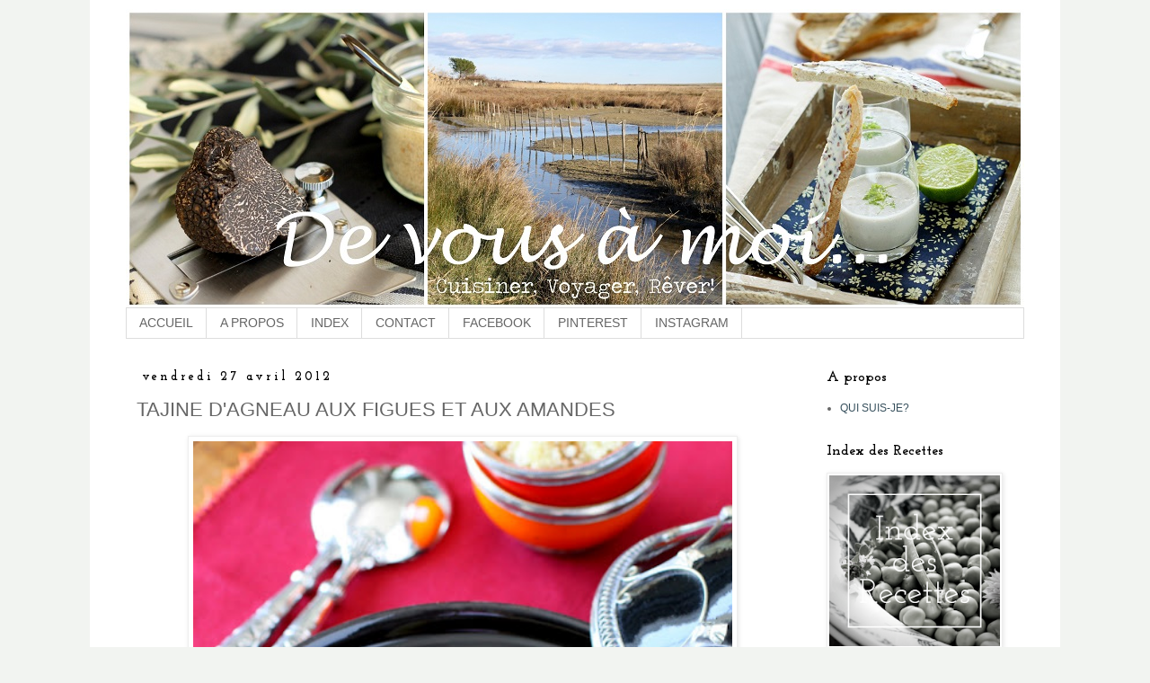

--- FILE ---
content_type: text/html; charset=UTF-8
request_url: https://devousamoi-dominique.blogspot.com/2012/04/tajine-dagneau-aux-figues-et-aux.html
body_size: 26505
content:
<!DOCTYPE html>
<html class='v2' dir='ltr' xmlns='http://www.w3.org/1999/xhtml' xmlns:b='http://www.google.com/2005/gml/b' xmlns:data='http://www.google.com/2005/gml/data' xmlns:expr='http://www.google.com/2005/gml/expr'>
<head>
<link href='https://www.blogger.com/static/v1/widgets/335934321-css_bundle_v2.css' rel='stylesheet' type='text/css'/>
<meta content='width=1100' name='viewport'/>
<meta content='text/html; charset=UTF-8' http-equiv='Content-Type'/>
<meta content='blogger' name='generator'/>
<link href='https://devousamoi-dominique.blogspot.com/favicon.ico' rel='icon' type='image/x-icon'/>
<link href='http://devousamoi-dominique.blogspot.com/2012/04/tajine-dagneau-aux-figues-et-aux.html' rel='canonical'/>
<link rel="alternate" type="application/atom+xml" title="De vous à moi... - Atom" href="https://devousamoi-dominique.blogspot.com/feeds/posts/default" />
<link rel="alternate" type="application/rss+xml" title="De vous à moi... - RSS" href="https://devousamoi-dominique.blogspot.com/feeds/posts/default?alt=rss" />
<link rel="service.post" type="application/atom+xml" title="De vous à moi... - Atom" href="https://www.blogger.com/feeds/950075355974316812/posts/default" />

<link rel="alternate" type="application/atom+xml" title="De vous à moi... - Atom" href="https://devousamoi-dominique.blogspot.com/feeds/2853349942022002825/comments/default" />
<!--Can't find substitution for tag [blog.ieCssRetrofitLinks]-->
<link href='https://blogger.googleusercontent.com/img/b/R29vZ2xl/AVvXsEhuGSqJeUEZuHrldQzCBEuX2tkIHBzloSDUoDruFt_m-aDrcZjDZu_uNDdmJKaoU_eitlhJgvPP3OqxXiz7cQSeNfp19KdOFPQTXOU0txxKeH473KB8tUR2FqoTyBfr78O8YhTtbc5V66A/s640/Tajine+Agneau+Figues+7.jpg' rel='image_src'/>
<meta content='http://devousamoi-dominique.blogspot.com/2012/04/tajine-dagneau-aux-figues-et-aux.html' property='og:url'/>
<meta content='TAJINE D&#39;AGNEAU AUX FIGUES ET AUX AMANDES' property='og:title'/>
<meta content='     Je crois que ce weekend encore on va oublier les salades fraiches et se reporter vers les plats réconfortants. On avait pourtant bien e...' property='og:description'/>
<meta content='https://blogger.googleusercontent.com/img/b/R29vZ2xl/AVvXsEhuGSqJeUEZuHrldQzCBEuX2tkIHBzloSDUoDruFt_m-aDrcZjDZu_uNDdmJKaoU_eitlhJgvPP3OqxXiz7cQSeNfp19KdOFPQTXOU0txxKeH473KB8tUR2FqoTyBfr78O8YhTtbc5V66A/w1200-h630-p-k-no-nu/Tajine+Agneau+Figues+7.jpg' property='og:image'/>
<title>De vous à moi...: TAJINE D'AGNEAU AUX FIGUES ET AUX AMANDES</title>
<style type='text/css'>@font-face{font-family:'Josefin Slab';font-style:normal;font-weight:700;font-display:swap;src:url(//fonts.gstatic.com/s/josefinslab/v29/lW-swjwOK3Ps5GSJlNNkMalNpiZe_ldbOR4W776rR349KoKZAyOw3w.woff2)format('woff2');unicode-range:U+0000-00FF,U+0131,U+0152-0153,U+02BB-02BC,U+02C6,U+02DA,U+02DC,U+0304,U+0308,U+0329,U+2000-206F,U+20AC,U+2122,U+2191,U+2193,U+2212,U+2215,U+FEFF,U+FFFD;}</style>
<style id='page-skin-1' type='text/css'><!--
/*
-----------------------------------------------
Blogger Template Style
Name:     Simple
Designer: Josh Peterson
URL:      www.noaesthetic.com
----------------------------------------------- */
/* Variable definitions
====================
<Variable name="keycolor" description="Main Color" type="color" default="#66bbdd"/>
<Group description="Page Text" selector="body">
<Variable name="body.font" description="Font" type="font"
default="normal normal 12px Arial, Tahoma, Helvetica, FreeSans, sans-serif"/>
<Variable name="body.text.color" description="Text Color" type="color" default="#222222"/>
</Group>
<Group description="Backgrounds" selector=".body-fauxcolumns-outer">
<Variable name="body.background.color" description="Outer Background" type="color" default="#66bbdd"/>
<Variable name="content.background.color" description="Main Background" type="color" default="#ffffff"/>
<Variable name="header.background.color" description="Header Background" type="color" default="transparent"/>
</Group>
<Group description="Links" selector=".main-outer">
<Variable name="link.color" description="Link Color" type="color" default="#2288bb"/>
<Variable name="link.visited.color" description="Visited Color" type="color" default="#888888"/>
<Variable name="link.hover.color" description="Hover Color" type="color" default="#33aaff"/>
</Group>
<Group description="Blog Title" selector=".header h1">
<Variable name="header.font" description="Font" type="font"
default="normal normal 60px Arial, Tahoma, Helvetica, FreeSans, sans-serif"/>
<Variable name="header.text.color" description="Title Color" type="color" default="#3399bb" />
</Group>
<Group description="Blog Description" selector=".header .description">
<Variable name="description.text.color" description="Description Color" type="color"
default="#777777" />
</Group>
<Group description="Tabs Text" selector=".tabs-inner .widget li a">
<Variable name="tabs.font" description="Font" type="font"
default="normal normal 14px Arial, Tahoma, Helvetica, FreeSans, sans-serif"/>
<Variable name="tabs.text.color" description="Text Color" type="color" default="#999999"/>
<Variable name="tabs.selected.text.color" description="Selected Color" type="color" default="#000000"/>
</Group>
<Group description="Tabs Background" selector=".tabs-outer .PageList">
<Variable name="tabs.background.color" description="Background Color" type="color" default="#f5f5f5"/>
<Variable name="tabs.selected.background.color" description="Selected Color" type="color" default="#eeeeee"/>
</Group>
<Group description="Post Title" selector="h3.post-title, .comments h4">
<Variable name="post.title.font" description="Font" type="font"
default="normal normal 22px Arial, Tahoma, Helvetica, FreeSans, sans-serif"/>
</Group>
<Group description="Date Header" selector=".date-header">
<Variable name="date.header.color" description="Text Color" type="color"
default="#666666"/>
<Variable name="date.header.background.color" description="Background Color" type="color"
default="transparent"/>
<Variable name="date.header.font" description="Text Font" type="font"
default="normal bold 11px Arial, Tahoma, Helvetica, FreeSans, sans-serif"/>
<Variable name="date.header.padding" description="Date Header Padding" type="string" default="inherit"/>
<Variable name="date.header.letterspacing" description="Date Header Letter Spacing" type="string" default="inherit"/>
<Variable name="date.header.margin" description="Date Header Margin" type="string" default="inherit"/>
</Group>
<Group description="Post Footer" selector=".post-footer">
<Variable name="post.footer.text.color" description="Text Color" type="color" default="#666666"/>
<Variable name="post.footer.background.color" description="Background Color" type="color"
default="#f9f9f9"/>
<Variable name="post.footer.border.color" description="Shadow Color" type="color" default="#eeeeee"/>
</Group>
<Group description="Gadgets" selector="h2">
<Variable name="widget.title.font" description="Title Font" type="font"
default="normal bold 11px Arial, Tahoma, Helvetica, FreeSans, sans-serif"/>
<Variable name="widget.title.text.color" description="Title Color" type="color" default="#000000"/>
<Variable name="widget.alternate.text.color" description="Alternate Color" type="color" default="#999999"/>
</Group>
<Group description="Images" selector=".main-inner">
<Variable name="image.background.color" description="Background Color" type="color" default="#ffffff"/>
<Variable name="image.border.color" description="Border Color" type="color" default="#eeeeee"/>
<Variable name="image.text.color" description="Caption Text Color" type="color" default="#666666"/>
</Group>
<Group description="Accents" selector=".content-inner">
<Variable name="body.rule.color" description="Separator Line Color" type="color" default="#eeeeee"/>
<Variable name="tabs.border.color" description="Tabs Border Color" type="color" default="transparent"/>
</Group>
<Variable name="body.background" description="Body Background" type="background"
color="#f2f4f1" default="$(color) none repeat scroll top left"/>
<Variable name="body.background.override" description="Body Background Override" type="string" default=""/>
<Variable name="body.background.gradient.cap" description="Body Gradient Cap" type="url"
default="url(https://resources.blogblog.com/blogblog/data/1kt/simple/gradients_light.png)"/>
<Variable name="body.background.gradient.tile" description="Body Gradient Tile" type="url"
default="url(https://resources.blogblog.com/blogblog/data/1kt/simple/body_gradient_tile_light.png)"/>
<Variable name="content.background.color.selector" description="Content Background Color Selector" type="string" default=".content-inner"/>
<Variable name="content.padding" description="Content Padding" type="length" default="10px" min="0" max="100px"/>
<Variable name="content.padding.horizontal" description="Content Horizontal Padding" type="length" default="10px" min="0" max="100px"/>
<Variable name="content.shadow.spread" description="Content Shadow Spread" type="length" default="40px" min="0" max="100px"/>
<Variable name="content.shadow.spread.webkit" description="Content Shadow Spread (WebKit)" type="length" default="5px" min="0" max="100px"/>
<Variable name="content.shadow.spread.ie" description="Content Shadow Spread (IE)" type="length" default="10px" min="0" max="100px"/>
<Variable name="main.border.width" description="Main Border Width" type="length" default="0" min="0" max="10px"/>
<Variable name="header.background.gradient" description="Header Gradient" type="url" default="none"/>
<Variable name="header.shadow.offset.left" description="Header Shadow Offset Left" type="length" default="-1px" min="-50px" max="50px"/>
<Variable name="header.shadow.offset.top" description="Header Shadow Offset Top" type="length" default="-1px" min="-50px" max="50px"/>
<Variable name="header.shadow.spread" description="Header Shadow Spread" type="length" default="1px" min="0" max="100px"/>
<Variable name="header.padding" description="Header Padding" type="length" default="30px" min="0" max="100px"/>
<Variable name="header.border.size" description="Header Border Size" type="length" default="1px" min="0" max="10px"/>
<Variable name="header.bottom.border.size" description="Header Bottom Border Size" type="length" default="1px" min="0" max="10px"/>
<Variable name="header.border.horizontalsize" description="Header Horizontal Border Size" type="length" default="0" min="0" max="10px"/>
<Variable name="description.text.size" description="Description Text Size" type="string" default="140%"/>
<Variable name="tabs.margin.top" description="Tabs Margin Top" type="length" default="0" min="0" max="100px"/>
<Variable name="tabs.margin.side" description="Tabs Side Margin" type="length" default="30px" min="0" max="100px"/>
<Variable name="tabs.background.gradient" description="Tabs Background Gradient" type="url"
default="url(https://resources.blogblog.com/blogblog/data/1kt/simple/gradients_light.png)"/>
<Variable name="tabs.border.width" description="Tabs Border Width" type="length" default="1px" min="0" max="10px"/>
<Variable name="tabs.bevel.border.width" description="Tabs Bevel Border Width" type="length" default="1px" min="0" max="10px"/>
<Variable name="post.margin.bottom" description="Post Bottom Margin" type="length" default="25px" min="0" max="100px"/>
<Variable name="image.border.small.size" description="Image Border Small Size" type="length" default="2px" min="0" max="10px"/>
<Variable name="image.border.large.size" description="Image Border Large Size" type="length" default="5px" min="0" max="10px"/>
<Variable name="page.width.selector" description="Page Width Selector" type="string" default=".region-inner"/>
<Variable name="page.width" description="Page Width" type="string" default="auto"/>
<Variable name="main.section.margin" description="Main Section Margin" type="length" default="15px" min="0" max="100px"/>
<Variable name="main.padding" description="Main Padding" type="length" default="15px" min="0" max="100px"/>
<Variable name="main.padding.top" description="Main Padding Top" type="length" default="30px" min="0" max="100px"/>
<Variable name="main.padding.bottom" description="Main Padding Bottom" type="length" default="30px" min="0" max="100px"/>
<Variable name="paging.background"
color="#ffffff"
description="Background of blog paging area" type="background"
default="transparent none no-repeat scroll top center"/>
<Variable name="footer.bevel" description="Bevel border length of footer" type="length" default="0" min="0" max="10px"/>
<Variable name="mobile.background.overlay" description="Mobile Background Overlay" type="string"
default="transparent none repeat scroll top left"/>
<Variable name="mobile.background.size" description="Mobile Background Size" type="string" default="auto"/>
<Variable name="mobile.button.color" description="Mobile Button Color" type="color" default="#ffffff" />
<Variable name="startSide" description="Side where text starts in blog language" type="automatic" default="left"/>
<Variable name="endSide" description="Side where text ends in blog language" type="automatic" default="right"/>
*/
/* Content
----------------------------------------------- */
body {
font: normal normal 12px Verdana, Geneva, sans-serif;
color: #666666;
background: #f2f4f1 none no-repeat scroll center center;
padding: 0 0 0 0;
}
html body .region-inner {
min-width: 0;
max-width: 100%;
width: auto;
}
h2 {
font-size: 22px;
}
a:link {
text-decoration:none;
color: #37505d;
}
a:visited {
text-decoration:none;
color: #95ac85;
}
a:hover {
text-decoration:underline;
color: #95ac85;
}
.body-fauxcolumn-outer .fauxcolumn-inner {
background: transparent none repeat scroll top left;
_background-image: none;
}
.body-fauxcolumn-outer .cap-top {
position: absolute;
z-index: 1;
height: 400px;
width: 100%;
}
.body-fauxcolumn-outer .cap-top .cap-left {
width: 100%;
background: transparent none repeat-x scroll top left;
_background-image: none;
}
.content-outer {
-moz-box-shadow: 0 0 0 rgba(0, 0, 0, .15);
-webkit-box-shadow: 0 0 0 rgba(0, 0, 0, .15);
-goog-ms-box-shadow: 0 0 0 #333333;
box-shadow: 0 0 0 rgba(0, 0, 0, .15);
margin-bottom: 1px;
margin-top: -30px;
}
.content-inner {
padding: 10px 40px;
}
.content-inner {
background-color: #ffffff;
}
/* Header
----------------------------------------------- */
.header-outer {
background: transparent none repeat-x scroll 0 -400px;
_background-image: none;
}
.Header h1 {
font: normal normal 40px 'Trebuchet MS',Trebuchet,Verdana,sans-serif;
color: #000000;
text-shadow: 0 0 0 rgba(0, 0, 0, .2);
}
.Header h1 a {
color: #000000;
}
.Header .description {
font-size: 18px;
color: #000000;
}
.header-inner .Header .titlewrapper {
padding: 22px 0;
}
.header-inner .Header .descriptionwrapper {
padding: 0 0;
}
/* Tabs
----------------------------------------------- */
.tabs-inner .section:first-child {
border-top: 0 solid #dddddd;
}
.tabs-inner .section:first-child ul {
margin-top: -1px;
border-top: 1px solid #dddddd;
border-left: 1px solid #dddddd;
border-right: 1px solid #dddddd;
}
.tabs-inner .widget ul {
background: transparent none repeat-x scroll 0 -800px;
_background-image: none;
border-bottom: 1px solid #dddddd;
margin-top: 0;
margin-left: -30px;
margin-right: -30px;
}
.tabs-inner .widget li a {
display: inline-block;
padding: .6em 1em;
font: normal normal 14px Verdana, Geneva, sans-serif;
color: #666666;
border-left: 1px solid #ffffff;
border-right: 1px solid #dddddd;
}
.tabs-inner .widget li:first-child a {
border-left: none;
}
.tabs-inner .widget li.selected a, .tabs-inner .widget li a:hover {
color: #95ac85;
background-color: #eeeeee;
text-decoration: none;
}
/* Columns
----------------------------------------------- */
.main-outer {
border-top: 0 solid transparent;
}
.fauxcolumn-left-outer .fauxcolumn-inner {
border-right: 1px solid transparent;
}
.fauxcolumn-right-outer .fauxcolumn-inner {
border-left: 1px solid transparent;
}
/* Headings
----------------------------------------------- */
div.widget > h2,
div.widget h2.title {
margin: 0 0 1em 0;
font: normal bold 16px Josefin Slab;
color: #000000;
}
/* Widgets
----------------------------------------------- */
.widget .zippy {
color: #999999;
text-shadow: 2px 2px 1px rgba(0, 0, 0, .1);
}
.widget .popular-posts ul {
list-style: none;
}
/* Posts
----------------------------------------------- */
h2.date-header {
font: normal bold 14px Josefin Slab;
}
.date-header span {
background-color: #ffffff;
color: #000000;
padding: 0.4em;
letter-spacing: 3px;
margin: inherit;
}
.main-inner {
padding-top: 35px;
padding-bottom: 65px;
}
.main-inner .column-center-inner {
padding: 0 0;
}
.main-inner .column-center-inner .section {
margin: 0 1em;
}
.post {
margin: 0 0 45px 0;
}
h3.post-title, .comments h4 {
font: normal normal 22px Verdana, Geneva, sans-serif;
margin: .75em 0 0;
}
.post-body {
font-size: 110%;
line-height: 1.4;
position: relative;
}
.post-body img, .post-body .tr-caption-container, .Profile img, .Image img,
.BlogList .item-thumbnail img {
padding: 2px;
background: #ffffff;
border: 1px solid #eeeeee;
-moz-box-shadow: 1px 1px 5px rgba(0, 0, 0, .1);
-webkit-box-shadow: 1px 1px 5px rgba(0, 0, 0, .1);
box-shadow: 1px 1px 5px rgba(0, 0, 0, .1);
}
.post-body img, .post-body .tr-caption-container {
padding: 5px;
}
.post-body .tr-caption-container {
color: #666666;
}
.post-body .tr-caption-container img {
padding: 0;
background: transparent;
border: none;
-moz-box-shadow: 0 0 0 rgba(0, 0, 0, .1);
-webkit-box-shadow: 0 0 0 rgba(0, 0, 0, .1);
box-shadow: 0 0 0 rgba(0, 0, 0, .1);
}
.post-header {
margin: 0 0 1.5em;
line-height: 1.6;
font-size: 90%;
}
.post-footer {
margin: 20px -2px 0;
padding: 5px 10px;
color: #666666;
background-color: #eeeeee;
border-bottom: 1px solid #eeeeee;
line-height: 1.6;
font-size: 90%;
}
#comments .comment-author {
padding-top: 1.5em;
border-top: 1px solid transparent;
background-position: 0 1.5em;
}
#comments .comment-author:first-child {
padding-top: 0;
border-top: none;
}
.avatar-image-container {
margin: .2em 0 0;
}
#comments .avatar-image-container img {
border: 1px solid #eeeeee;
}
/* Comments
----------------------------------------------- */
.comments .comments-content .icon.blog-author {
background-repeat: no-repeat;
background-image: url([data-uri]);
}
.comments .comments-content .loadmore a {
border-top: 1px solid #999999;
border-bottom: 1px solid #999999;
}
.comments .comment-thread.inline-thread {
background-color: #eeeeee;
}
.comments .continue {
border-top: 2px solid #999999;
}
/* Accents
---------------------------------------------- */
.section-columns td.columns-cell {
border-left: 1px solid transparent;
}
.blog-pager {
background: transparent url(https://resources.blogblog.com/blogblog/data/1kt/simple/paging_dot.png) repeat-x scroll top center;
}
.blog-pager-older-link, .home-link,
.blog-pager-newer-link {
background-color: #ffffff;
padding: 5px;
}
.footer-outer {
border-top: 1px dashed #bbbbbb;
}
/* Mobile
----------------------------------------------- */
body.mobile  {
background-size: auto;
}
.mobile .body-fauxcolumn-outer {
background: transparent none repeat scroll top left;
}
.mobile .body-fauxcolumn-outer .cap-top {
background-size: 100% auto;
}
.mobile .content-outer {
-webkit-box-shadow: 0 0 3px rgba(0, 0, 0, .15);
box-shadow: 0 0 3px rgba(0, 0, 0, .15);
}
.mobile .tabs-inner .widget ul {
margin-left: 0;
margin-right: 0;
}
.mobile .post {
margin: 0;
}
.mobile .main-inner .column-center-inner .section {
margin: 0;
}
.mobile .date-header span {
padding: 0.1em 10px;
margin: 0 -10px;
}
.mobile h3.post-title {
margin: 0;
}
.mobile .blog-pager {
background: transparent none no-repeat scroll top center;
}
.mobile .footer-outer {
border-top: none;
}
.mobile .main-inner, .mobile .footer-inner {
background-color: #ffffff;
}
.mobile-index-contents {
color: #666666;
}
.mobile-link-button {
background-color: #37505d;
}
.mobile-link-button a:link, .mobile-link-button a:visited {
color: #ffffff;
}
.mobile .tabs-inner .section:first-child {
border-top: none;
}
.mobile .tabs-inner .PageList .widget-content {
background-color: #eeeeee;
color: #95ac85;
border-top: 1px solid #dddddd;
border-bottom: 1px solid #dddddd;
}
.mobile .tabs-inner .PageList .widget-content .pagelist-arrow {
border-left: 1px solid #dddddd;
}

--></style>
<style id='template-skin-1' type='text/css'><!--
body {
min-width: 1080px;
}
.content-outer, .content-fauxcolumn-outer, .region-inner {
min-width: 1080px;
max-width: 1080px;
_width: 1080px;
}
.main-inner .columns {
padding-left: 0px;
padding-right: 250px;
}
.main-inner .fauxcolumn-center-outer {
left: 0px;
right: 250px;
/* IE6 does not respect left and right together */
_width: expression(this.parentNode.offsetWidth -
parseInt("0px") -
parseInt("250px") + 'px');
}
.main-inner .fauxcolumn-left-outer {
width: 0px;
}
.main-inner .fauxcolumn-right-outer {
width: 250px;
}
.main-inner .column-left-outer {
width: 0px;
right: 100%;
margin-left: -0px;
}
.main-inner .column-right-outer {
width: 250px;
margin-right: -250px;
}
#layout {
min-width: 0;
}
#layout .content-outer {
min-width: 0;
width: 800px;
}
#layout .region-inner {
min-width: 0;
width: auto;
}
body#layout div.add_widget {
padding: 8px;
}
body#layout div.add_widget a {
margin-left: 32px;
}
--></style>
<link href='https://fonts.googleapis.com/css?family=Josefin+Slab' rel='stylesheet'/>
<link href='https://www.blogger.com/dyn-css/authorization.css?targetBlogID=950075355974316812&amp;zx=471e698e-ed35-4e71-a54c-ac9129d1fc25' media='none' onload='if(media!=&#39;all&#39;)media=&#39;all&#39;' rel='stylesheet'/><noscript><link href='https://www.blogger.com/dyn-css/authorization.css?targetBlogID=950075355974316812&amp;zx=471e698e-ed35-4e71-a54c-ac9129d1fc25' rel='stylesheet'/></noscript>
<meta name='google-adsense-platform-account' content='ca-host-pub-1556223355139109'/>
<meta name='google-adsense-platform-domain' content='blogspot.com'/>

</head>
<body class='loading'>
<div class='navbar no-items section' id='navbar' name='Navbar'>
</div>
<div class='body-fauxcolumns'>
<div class='fauxcolumn-outer body-fauxcolumn-outer'>
<div class='cap-top'>
<div class='cap-left'></div>
<div class='cap-right'></div>
</div>
<div class='fauxborder-left'>
<div class='fauxborder-right'></div>
<div class='fauxcolumn-inner'>
</div>
</div>
<div class='cap-bottom'>
<div class='cap-left'></div>
<div class='cap-right'></div>
</div>
</div>
</div>
<div class='content'>
<div class='content-fauxcolumns'>
<div class='fauxcolumn-outer content-fauxcolumn-outer'>
<div class='cap-top'>
<div class='cap-left'></div>
<div class='cap-right'></div>
</div>
<div class='fauxborder-left'>
<div class='fauxborder-right'></div>
<div class='fauxcolumn-inner'>
</div>
</div>
<div class='cap-bottom'>
<div class='cap-left'></div>
<div class='cap-right'></div>
</div>
</div>
</div>
<div class='content-outer'>
<div class='content-cap-top cap-top'>
<div class='cap-left'></div>
<div class='cap-right'></div>
</div>
<div class='fauxborder-left content-fauxborder-left'>
<div class='fauxborder-right content-fauxborder-right'></div>
<div class='content-inner'>
<header>
<div class='header-outer'>
<div class='header-cap-top cap-top'>
<div class='cap-left'></div>
<div class='cap-right'></div>
</div>
<div class='fauxborder-left header-fauxborder-left'>
<div class='fauxborder-right header-fauxborder-right'></div>
<div class='region-inner header-inner'>
<div class='header section' id='header' name='En-tête'><div class='widget Header' data-version='1' id='Header1'>
<div id='header-inner'>
<a href='https://devousamoi-dominique.blogspot.com/' style='display: block'>
<img alt='De vous à moi...' height='333px; ' id='Header1_headerimg' src='https://blogger.googleusercontent.com/img/b/R29vZ2xl/AVvXsEg-ZTIAnrDMgWbTdG_SbFkfyaOvRTHiRa-uh_gHMoLFD9e8N-CT2_j1LfqxNeMf6pdw4oWrzzNXqvkcGCw4GvXBMkIwwBPwnSSFLxqxEI0YHsbAC3CjQYNm57xQ9OeqMVagjWJTcTnOjTpQ/s1600/2014-01.jpg' style='display: block' width='1000px; '/>
</a>
</div>
</div></div>
</div>
</div>
<div class='header-cap-bottom cap-bottom'>
<div class='cap-left'></div>
<div class='cap-right'></div>
</div>
</div>
</header>
<div class='tabs-outer'>
<div class='tabs-cap-top cap-top'>
<div class='cap-left'></div>
<div class='cap-right'></div>
</div>
<div class='fauxborder-left tabs-fauxborder-left'>
<div class='fauxborder-right tabs-fauxborder-right'></div>
<div class='region-inner tabs-inner'>
<div class='tabs section' id='crosscol' name='Toutes les colonnes'><div class='widget HTML' data-version='1' id='HTML1'>
<div class='widget-content'>
<!-- début du menu -->

<div id="barre_nav">
<ul>
<li><a title="ACCUEIL" href="http://devousamoi-dominique.blogspot.fr/">ACCUEIL</a></li>
<li><a title="A PROPOS" href="http://devousamoi-dominique.blogspot.fr/p/blog-page.html">A PROPOS</a></li>
<li><a title="INDEX" href="http://devousamoi-dominique.blogspot.fr/2010/04/index-des-recette.html">INDEX</a></li>
<li><a title="CONTACT" href="http://devousamoi-dominique.blogspot.fr/p/contact.html">CONTACT</a></li>
<li><a title="FACEBOOK" href="https://www.facebook.com/devousamoi.dominique/" target="_blank">FACEBOOK</a></li>
<li><a title="PINTEREST" href="https://fr.pinterest.com/dsk34/" target="_blank">PINTEREST</a></li>
<li><a title="INSTAGRAM" href="https://www.instagram.com/dominiquesauvages/"target="_blank">INSTAGRAM</a></li>
</ul>
</div>

<!-- fin du menu -->
</div>
<div class='clear'></div>
</div></div>
<div class='tabs no-items section' id='crosscol-overflow' name='Cross-Column 2'></div>
</div>
</div>
<div class='tabs-cap-bottom cap-bottom'>
<div class='cap-left'></div>
<div class='cap-right'></div>
</div>
</div>
<div class='main-outer'>
<div class='main-cap-top cap-top'>
<div class='cap-left'></div>
<div class='cap-right'></div>
</div>
<div class='fauxborder-left main-fauxborder-left'>
<div class='fauxborder-right main-fauxborder-right'></div>
<div class='region-inner main-inner'>
<div class='columns fauxcolumns'>
<div class='fauxcolumn-outer fauxcolumn-center-outer'>
<div class='cap-top'>
<div class='cap-left'></div>
<div class='cap-right'></div>
</div>
<div class='fauxborder-left'>
<div class='fauxborder-right'></div>
<div class='fauxcolumn-inner'>
</div>
</div>
<div class='cap-bottom'>
<div class='cap-left'></div>
<div class='cap-right'></div>
</div>
</div>
<div class='fauxcolumn-outer fauxcolumn-left-outer'>
<div class='cap-top'>
<div class='cap-left'></div>
<div class='cap-right'></div>
</div>
<div class='fauxborder-left'>
<div class='fauxborder-right'></div>
<div class='fauxcolumn-inner'>
</div>
</div>
<div class='cap-bottom'>
<div class='cap-left'></div>
<div class='cap-right'></div>
</div>
</div>
<div class='fauxcolumn-outer fauxcolumn-right-outer'>
<div class='cap-top'>
<div class='cap-left'></div>
<div class='cap-right'></div>
</div>
<div class='fauxborder-left'>
<div class='fauxborder-right'></div>
<div class='fauxcolumn-inner'>
</div>
</div>
<div class='cap-bottom'>
<div class='cap-left'></div>
<div class='cap-right'></div>
</div>
</div>
<!-- corrects IE6 width calculation -->
<div class='columns-inner'>
<div class='column-center-outer'>
<div class='column-center-inner'>
<div class='main section' id='main' name='Principal'><div class='widget Blog' data-version='1' id='Blog1'>
<div class='blog-posts hfeed'>

          <div class="date-outer">
        
<h2 class='date-header'><span>vendredi 27 avril 2012</span></h2>

          <div class="date-posts">
        
<div class='post-outer'>
<div class='post hentry uncustomized-post-template' itemprop='blogPost' itemscope='itemscope' itemtype='http://schema.org/BlogPosting'>
<meta content='https://blogger.googleusercontent.com/img/b/R29vZ2xl/AVvXsEhuGSqJeUEZuHrldQzCBEuX2tkIHBzloSDUoDruFt_m-aDrcZjDZu_uNDdmJKaoU_eitlhJgvPP3OqxXiz7cQSeNfp19KdOFPQTXOU0txxKeH473KB8tUR2FqoTyBfr78O8YhTtbc5V66A/s640/Tajine+Agneau+Figues+7.jpg' itemprop='image_url'/>
<meta content='950075355974316812' itemprop='blogId'/>
<meta content='2853349942022002825' itemprop='postId'/>
<a name='2853349942022002825'></a>
<h3 class='post-title entry-title' itemprop='name'>
TAJINE D'AGNEAU AUX FIGUES ET AUX AMANDES
</h3>
<div class='post-header'>
<div class='post-header-line-1'></div>
</div>
<div class='post-body entry-content' id='post-body-2853349942022002825' itemprop='description articleBody'>
<div class="separator" style="clear: both; text-align: center;">
<a href="https://blogger.googleusercontent.com/img/b/R29vZ2xl/AVvXsEhuGSqJeUEZuHrldQzCBEuX2tkIHBzloSDUoDruFt_m-aDrcZjDZu_uNDdmJKaoU_eitlhJgvPP3OqxXiz7cQSeNfp19KdOFPQTXOU0txxKeH473KB8tUR2FqoTyBfr78O8YhTtbc5V66A/s1600/Tajine+Agneau+Figues+7.jpg" imageanchor="1" style="margin-left: 1em; margin-right: 1em;"><img border="0" height="834" src="https://blogger.googleusercontent.com/img/b/R29vZ2xl/AVvXsEhuGSqJeUEZuHrldQzCBEuX2tkIHBzloSDUoDruFt_m-aDrcZjDZu_uNDdmJKaoU_eitlhJgvPP3OqxXiz7cQSeNfp19KdOFPQTXOU0txxKeH473KB8tUR2FqoTyBfr78O8YhTtbc5V66A/s640/Tajine+Agneau+Figues+7.jpg" width="600" /></a></div>
<br />
<div class="separator" style="clear: both; text-align: center;">
</div>
<span style="font-family: &quot;georgia&quot; , &quot;times new roman&quot; , serif;"><i>Je crois que ce weekend encore on va oublier les salades fraiches et se reporter vers les plats réconfortants. On avait pourtant bien envie de fraicheur et de croquant, mais il va falloir attendre encore un peu. Je vous propose donc un petit plat mijoté, simple (la recette fait moins de 10 lignes!) et parfumé, qui mettra un peu de couleur dans votre weekend!</i></span><br />
<span style="font-family: &quot;georgia&quot; , &quot;times new roman&quot; , serif;"><i>Cette recette, je l'ai proposée il y a quelques mois, pour le magazine <a href="http://www.yummymagazine.fr/?q=mag/yummy-magazine-5-est-en-ligne" target="_blank">Yummy</a>, je ne l'ai jamais publiée ici. Vous connaissez maintenant mon goût pour la cuisine marocaine. Sur ce blog, ce ne sont pas les recettes qui manquent: Tajines de <a href="http://devousamoi-dominique.blogspot.fr/2010/10/tajine-dessaouira.html" target="_blank">poisson</a> ou de <a href="http://devousamoi-dominique.blogspot.fr/2010/05/tajine-berbere-au-coquelet-citron.html" target="_blank">viande</a>, pastilla <a href="http://devousamoi-dominique.blogspot.fr/2010/05/pastilla-au-lait-et-la-fleur-doranger.html" target="_blank">sucrée</a> ou <a href="http://devousamoi-dominique.blogspot.fr/2010/05/pastilla-au-pigeon-et-aux-amandes.html" target="_blank">salée</a>, <a href="http://devousamoi-dominique.blogspot.fr/2009/09/tanjia-de-veau-au-citron-confit.html" target="_blank">tanjia</a>, <a href="http://devousamoi-dominique.blogspot.fr/2009/08/zaalouk-daubergines.html" target="_blank">zaalouk</a>, salade de <a href="http://devousamoi-dominique.blogspot.fr/2009/08/salade-de-carottes-au-cumin-la.html" target="_blank">carottes</a> à la marocaine... J'aime aussi le dépaysement qui s'associe à tous ces plats. Je retrouve immédiatement les parfums et les couleurs de Marrakech, l'agitation de la place Jemaa-el-Fnaa, la musique orientale et la douceur du climat!</i></span><br />
<i><span style="font-family: &quot;georgia&quot; , &quot;times new roman&quot; , serif;">Dans un 
tout autre domaine, je vous donne des nouvelles de ma participation au 
concours "<a href="http://reinventezlapommedeterre.com/" target="_blank">Réinventez la Pomme de Terre</a>": Ma recette de "<a href="http://devousamoi-dominique.blogspot.fr/2012/04/grenailles-de-lile-de-re-farcies-dun.html" target="_blank">Genailles de l'ile de Ré farcies d'un tartare de bar et d'huitres</a>" a été sélectionnée
 pour les demi-finales du concours. Je continue l'aventure à Paris la 
semaine prochaine avec de nouvelles épreuves: Réalisation 
d'amuse-bouches avec un panier imposé (surprise!). Je vous tiendrai au 
courant! Merci encore pour tous vos messages de soutien, ici-même ou sur
 ma page <a href="https://www.facebook.com/pages/De-vous-%C3%A0-moi/125045157551443" target="_blank">Facebook</a>... Ils m'ont beaucoup touchée!</span></i><br />
<i><span style="font-family: &quot;georgia&quot; , &quot;times new roman&quot; , serif;">Je vous souhaite un excellent weekend... </span></i><br />
<br />
<div class="separator" style="clear: both; text-align: center;">
<a href="https://blogger.googleusercontent.com/img/b/R29vZ2xl/AVvXsEiE8PHKiNVg9q36-abYhwPYtQIe1Zs487Wd4s9bvz1W5pHEbz31B8FTK94CfhEM8MMK7AdwcJiKg2-uKK3CByfkA-DYLbhxVHrXKg2Aw_qaZleODHKa0vW3Y7sj1jiJlsW5x-LfFPPE6YA/s1600/Tajine+Agneau+Figues+1.jpg" imageanchor="1" style="margin-left: 1em; margin-right: 1em;"><img border="0" height="834" src="https://blogger.googleusercontent.com/img/b/R29vZ2xl/AVvXsEiE8PHKiNVg9q36-abYhwPYtQIe1Zs487Wd4s9bvz1W5pHEbz31B8FTK94CfhEM8MMK7AdwcJiKg2-uKK3CByfkA-DYLbhxVHrXKg2Aw_qaZleODHKa0vW3Y7sj1jiJlsW5x-LfFPPE6YA/s640/Tajine+Agneau+Figues+1.jpg" width="600" /></a></div>
<div class="separator" style="clear: both; text-align: center;">
<a href="https://blogger.googleusercontent.com/img/b/R29vZ2xl/AVvXsEjFqlPvUeSKdXONYEpEEL9qm6MKtPQifGFE8uu05_j19SB74XoAbeA4jDNx3xCwK_tTjUTBF8gqKR4LE4uAr_nlnteRkl8iQ6-c5T6fJw_wnVwQBhikk6gS3v2i3hGf_9f2-eD2jJgY_dQ/s1600/Tajine+Agneau+Figues+2.jpg" imageanchor="1" style="margin-left: 1em; margin-right: 1em;"><img border="0" height="834" src="https://blogger.googleusercontent.com/img/b/R29vZ2xl/AVvXsEjFqlPvUeSKdXONYEpEEL9qm6MKtPQifGFE8uu05_j19SB74XoAbeA4jDNx3xCwK_tTjUTBF8gqKR4LE4uAr_nlnteRkl8iQ6-c5T6fJw_wnVwQBhikk6gS3v2i3hGf_9f2-eD2jJgY_dQ/s640/Tajine+Agneau+Figues+2.jpg" width="600" /></a></div>
<div class="separator" style="clear: both; text-align: center;">
<a href="https://blogger.googleusercontent.com/img/b/R29vZ2xl/AVvXsEgJCIazKL_IBtKlW5Z32eNO9odMgKAGthyphenhyphenMUj-jwX4QsqLkBhAmivNR3rsRhnRG-YMaphspck629t56PzoG4Idlyr9vnk4BzGTQPAU5p8OC9at3Cfy3q-ZyN34ArVdUfBEqv90dWNCOFs0/s1600/Tajine+Agneau+Figues+4.jpg" imageanchor="1" style="margin-left: 1em; margin-right: 1em;"><img border="0" height="834" src="https://blogger.googleusercontent.com/img/b/R29vZ2xl/AVvXsEgJCIazKL_IBtKlW5Z32eNO9odMgKAGthyphenhyphenMUj-jwX4QsqLkBhAmivNR3rsRhnRG-YMaphspck629t56PzoG4Idlyr9vnk4BzGTQPAU5p8OC9at3Cfy3q-ZyN34ArVdUfBEqv90dWNCOFs0/s640/Tajine+Agneau+Figues+4.jpg" width="600" /></a></div>
<div class="separator" style="clear: both; text-align: center;">
<a href="https://blogger.googleusercontent.com/img/b/R29vZ2xl/AVvXsEiOYjSeY-zEPI8vFsXqKQhKYghRV__4MrYE5tb48Dm0JIj1XX1_zUOEPzVpghkJ9TRj-0bfEQZ2d13B09uDJDXd1iw3QuanEySIYtktjRZs77CuqG-YdGAf8KV6WrzS5kkvZjGQ8OEL-QY/s1600/Tajine+Agneau+Figues+3.jpg" imageanchor="1" style="margin-left: 1em; margin-right: 1em;"><img border="0" height="831" src="https://blogger.googleusercontent.com/img/b/R29vZ2xl/AVvXsEiOYjSeY-zEPI8vFsXqKQhKYghRV__4MrYE5tb48Dm0JIj1XX1_zUOEPzVpghkJ9TRj-0bfEQZ2d13B09uDJDXd1iw3QuanEySIYtktjRZs77CuqG-YdGAf8KV6WrzS5kkvZjGQ8OEL-QY/s640/Tajine+Agneau+Figues+3.jpg" width="600" /></a></div>
<br />
<span style="font-family: &quot;georgia&quot; , &quot;times new roman&quot; , serif;"><i>Et si vous n'en pouvez plus de ce temps pourri, pourquoi-pas vous offrir un court séjour à Marrakech? Ce n'est pas bien loin et le dépaysement sera total. Quelques incontournables de cette ville: Le dédale des souks et l'agitation de la place Jemaa-el-Fnaa (animée de jour comme de nuit), le <a href="http://www.jardinmajorelle.com/jardin/" target="_blank">Jardin Majorelle</a>, les tombeaux <a href="http://www.marrakech-cityguide.com/tombeaux-saadiens-767" target="_blank">Saadiens</a>, la <a href="http://www.marrakech-cityguide.com/medersa-ben-youssef-773" target="_blank">médersa</a> Ben Youssef, le palais <a href="http://www.marrakech-ville.com/palais-bahia.php" target="_blank">Bahia</a>, la <a href="http://www.marrakech-ville.com/koutoubia.php" target="_blank">Koutoubia</a>, la <a href="http://www.marrakech-cityguide.com/jardins-de-la-menara-798" target="_blank">Ménara</a>... Faites une pause dans un des jolis riads transformés en cafés pour déguster un thé à la menthe, faites vous chouchouter dans le superbe spa des "<a href="http://www.lesbainsdemarrakech.com/" target="_blank">Bains de Marrakech</a>", allez découvrir les jardins de la <a href="http://www.mamounia.com/fr/index.php" target="_blank">Mamounia</a>&nbsp; (et pourquoi-pas déguster un cocktail au bar)... Quelques jour bien remplis qui passeront vite! N'oubliez pas la gastronomie: Tajines et couscous, tanjia, pastilla, font partie des spécialités les plus connues que l'on trouve sur toutes les cartes de restaurants. Vous pourrez également déguster (ou rapporter) quelques pâtisseries marocaines: je vous recommande celles de Mme Alami (rue de la liberté à Guéliz).</i></span><br />
<br />
<div class="separator" style="clear: both; text-align: center;">
<a href="https://blogger.googleusercontent.com/img/b/R29vZ2xl/AVvXsEivvJK8fmUmKpAraiAY00crzQ0PEcCzP7CgcA5FYHWnxuBGBtLk0Tp2aLHvdZ0YV69-0bG-MzRiWRsatX7mEe7kv18-8TKBQVCoI_nKschI-PcebP4zzziOKmkm-_rTd2TPhmGtYq-oEBA/s1600/Tajine+Agneau+Figues+5.jpg" imageanchor="1" style="margin-left: 1em; margin-right: 1em;"><img border="0" height="831" src="https://blogger.googleusercontent.com/img/b/R29vZ2xl/AVvXsEivvJK8fmUmKpAraiAY00crzQ0PEcCzP7CgcA5FYHWnxuBGBtLk0Tp2aLHvdZ0YV69-0bG-MzRiWRsatX7mEe7kv18-8TKBQVCoI_nKschI-PcebP4zzziOKmkm-_rTd2TPhmGtYq-oEBA/s640/Tajine+Agneau+Figues+5.jpg" width="600" /></a></div>
<div class="separator" style="clear: both; text-align: center;">
<a href="https://blogger.googleusercontent.com/img/b/R29vZ2xl/AVvXsEi4ARg0MQNp-iTAo1Ofi4fgECuZyrrict4FhkjU7vOsH-fMwAqtVMe0bS3MkybUr6vrQ8H6btxqgaYgNsRWSmSaT06QADaqJYmfpeKPoqRLxrwm7SfMJngboGjzkiIPpT3RU_qOdhJQynk/s1600/Tajine+Agneau+Figues+6.jpg" imageanchor="1" style="margin-left: 1em; margin-right: 1em;"><img border="0" height="834" src="https://blogger.googleusercontent.com/img/b/R29vZ2xl/AVvXsEi4ARg0MQNp-iTAo1Ofi4fgECuZyrrict4FhkjU7vOsH-fMwAqtVMe0bS3MkybUr6vrQ8H6btxqgaYgNsRWSmSaT06QADaqJYmfpeKPoqRLxrwm7SfMJngboGjzkiIPpT3RU_qOdhJQynk/s640/Tajine+Agneau+Figues+6.jpg" width="600" /></a></div>
<div class="separator" style="clear: both; text-align: center;">
<a href="https://blogger.googleusercontent.com/img/b/R29vZ2xl/AVvXsEgF1I0Jl-N63mkuXSShNFauqDisTYOLvmcC6Da0A8QALquroTnlwW8LWhebAWFf_xI0T_HZVZq7Z4zuckS9YcWrUI0DGtGWIv3upx8Fpf4TVTCA2hnaJqIRsSYs2BpgOHnrirVmJssOVvE/s1600/Tajine+Agneau+Figues+9.jpg" imageanchor="1" style="margin-left: 1em; margin-right: 1em;"><img border="0" height="831" src="https://blogger.googleusercontent.com/img/b/R29vZ2xl/AVvXsEgF1I0Jl-N63mkuXSShNFauqDisTYOLvmcC6Da0A8QALquroTnlwW8LWhebAWFf_xI0T_HZVZq7Z4zuckS9YcWrUI0DGtGWIv3upx8Fpf4TVTCA2hnaJqIRsSYs2BpgOHnrirVmJssOVvE/s640/Tajine+Agneau+Figues+9.jpg" width="600" /></a></div>
<br />
<u><b><i><span style="font-family: &quot;georgia&quot; , &quot;times new roman&quot; , serif;">Tajine d'Agneau aux Figues et aux Amandes</span></i></b></u><br />
<br />
<i><span style="font-family: &quot;georgia&quot; , &quot;times new roman&quot; , serif;">Pour 6 personnes</span></i><br />
<i><span style="font-family: &quot;georgia&quot; , &quot;times new roman&quot; , serif;"><u><b>Pour la viande</b></u>:</span></i><br />
<i><span style="font-family: &quot;georgia&quot; , &quot;times new roman&quot; , serif;">1,2 kg d'agneau coupé dans l'épaule</span></i><br />
<i><span style="font-family: &quot;georgia&quot; , &quot;times new roman&quot; , serif;">2 c. à soupe d'huile d'olive</span></i><br />
<i><span style="font-family: &quot;georgia&quot; , &quot;times new roman&quot; , serif;">2 petits oignons</span></i><br />
<i><span style="font-family: &quot;georgia&quot; , &quot;times new roman&quot; , serif;">2 gousses d'ail</span></i><br />
<i><span style="font-family: &quot;georgia&quot; , &quot;times new roman&quot; , serif;">1/2 c. à café de sel</span></i><br />
<i><span style="font-family: &quot;georgia&quot; , &quot;times new roman&quot; , serif;">1/2 c. à café de gingembre en poudre</span></i><br />
<i><span style="font-family: &quot;georgia&quot; , &quot;times new roman&quot; , serif;">1/2 c. à café de filaments de safran</span></i><br />
<i><span style="font-family: &quot;georgia&quot; , &quot;times new roman&quot; , serif;">1/2 c. à café de cannelle</span></i><br />
<i><span style="font-family: &quot;georgia&quot; , &quot;times new roman&quot; , serif;">1/2 c. à café de poivre</span></i><br />
<i><span style="font-family: &quot;georgia&quot; , &quot;times new roman&quot; , serif;">25 cl d'eau</span></i><br />
<i><span style="font-family: &quot;georgia&quot; , &quot;times new roman&quot; , serif;"><u><b>Pour les figues</b></u>:</span></i><br />
<i><span style="font-family: &quot;georgia&quot; , &quot;times new roman&quot; , serif;">50 g de beurre</span></i><br />
<i><span style="font-family: &quot;georgia&quot; , &quot;times new roman&quot; , serif;">2 c. à soupe de miel</span></i><br />
<i><span style="font-family: &quot;georgia&quot; , &quot;times new roman&quot; , serif;">250 g de figues sèches</span></i><br />
<i><span style="font-family: &quot;georgia&quot; , &quot;times new roman&quot; , serif;">20 cl d'eau</span></i><br />
<i><span style="font-family: &quot;georgia&quot; , &quot;times new roman&quot; , serif;"><u><b>Pour la finition</b></u>:</span></i><br />
<i><span style="font-family: &quot;georgia&quot; , &quot;times new roman&quot; , serif;">100 g d'amandes émondées</span></i><br />
<i><span style="font-family: &quot;georgia&quot; , &quot;times new roman&quot; , serif;">2 tiges de coriandre ou de persil pour la décoration</span></i><br />
<br />
<i><span style="font-family: &quot;georgia&quot; , &quot;times new roman&quot; , serif;">Dans une cocotte en fonte, mettez l'huile, la viande d'agneau coupée en morceaux, le sel, les oignons émincés, l'ail écrasé et les épices. Ajoutez 25 cl d'eau et faites cuire à feu doux, cocotte fermée, pendant 45 minutes en remuant de temps en temps. La viande doit être fondante.</span></i><br />
<i><span style="font-family: &quot;georgia&quot; , &quot;times new roman&quot; , serif;">Dans une petite casserole, faites fondre le beurre,ajoutez le miel, les figues et 20 cl d'eau, faites cuire à feu doux une dizaine de minutes. La sauce doit réduire et devenir sirupeuse.</span></i><br />
<i><span style="font-family: &quot;georgia&quot; , &quot;times new roman&quot; , serif;">Dressez la viande dans un plat de service ou dans un plat à tajine en terre. Répartissez sur le dessus les amandes et les figues égouttées. Décorez de quelques feuilles de coriandre ou de persil.</span></i><br />
<br />
<a href="http://www.archive-host.com/link/ee1a872dd8ab33fad0140a1b6760cb8687c6e287.pdf" target="_blank"><i><span style="font-family: &quot;georgia&quot; , &quot;times new roman&quot; , serif;">Imprimez la recette </span></i></a>
<div style='clear: both;'></div>
</div>
<div class='post-footer'>
<div class='post-footer-line post-footer-line-1'>
<span class='post-author vcard'>
Publié par
<span class='fn' itemprop='author' itemscope='itemscope' itemtype='http://schema.org/Person'>
<meta content='https://www.blogger.com/profile/15009119408684184643' itemprop='url'/>
<a class='g-profile' href='https://www.blogger.com/profile/15009119408684184643' rel='author' title='author profile'>
<span itemprop='name'>Dominique</span>
</a>
</span>
</span>
<span class='post-timestamp'>
le
<meta content='http://devousamoi-dominique.blogspot.com/2012/04/tajine-dagneau-aux-figues-et-aux.html' itemprop='url'/>
<a class='timestamp-link' href='https://devousamoi-dominique.blogspot.com/2012/04/tajine-dagneau-aux-figues-et-aux.html' rel='bookmark' title='permanent link'><abbr class='published' itemprop='datePublished' title='2012-04-27T07:58:00+02:00'>27.4.12</abbr></a>
</span>
<span class='post-comment-link'>
</span>
<span class='post-icons'>
<span class='item-control blog-admin pid-1466996802'>
<a href='https://www.blogger.com/post-edit.g?blogID=950075355974316812&postID=2853349942022002825&from=pencil' title='Modifier l&#39;article'>
<img alt='' class='icon-action' height='18' src='https://resources.blogblog.com/img/icon18_edit_allbkg.gif' width='18'/>
</a>
</span>
</span>
<div class='post-share-buttons goog-inline-block'>
<a class='goog-inline-block share-button sb-email' href='https://www.blogger.com/share-post.g?blogID=950075355974316812&postID=2853349942022002825&target=email' target='_blank' title='Envoyer par e-mail'><span class='share-button-link-text'>Envoyer par e-mail</span></a><a class='goog-inline-block share-button sb-blog' href='https://www.blogger.com/share-post.g?blogID=950075355974316812&postID=2853349942022002825&target=blog' onclick='window.open(this.href, "_blank", "height=270,width=475"); return false;' target='_blank' title='BlogThis!'><span class='share-button-link-text'>BlogThis!</span></a><a class='goog-inline-block share-button sb-twitter' href='https://www.blogger.com/share-post.g?blogID=950075355974316812&postID=2853349942022002825&target=twitter' target='_blank' title='Partager sur X'><span class='share-button-link-text'>Partager sur X</span></a><a class='goog-inline-block share-button sb-facebook' href='https://www.blogger.com/share-post.g?blogID=950075355974316812&postID=2853349942022002825&target=facebook' onclick='window.open(this.href, "_blank", "height=430,width=640"); return false;' target='_blank' title='Partager sur Facebook'><span class='share-button-link-text'>Partager sur Facebook</span></a><a class='goog-inline-block share-button sb-pinterest' href='https://www.blogger.com/share-post.g?blogID=950075355974316812&postID=2853349942022002825&target=pinterest' target='_blank' title='Partager sur Pinterest'><span class='share-button-link-text'>Partager sur Pinterest</span></a>
</div>
</div>
<div class='post-footer-line post-footer-line-2'>
<span class='post-labels'>
Libellés :
<a href='https://devousamoi-dominique.blogspot.com/search/label/Maroc' rel='tag'>Maroc</a>,
<a href='https://devousamoi-dominique.blogspot.com/search/label/Plat%20principal' rel='tag'>Plat principal</a>,
<a href='https://devousamoi-dominique.blogspot.com/search/label/Vacances' rel='tag'>Vacances</a>,
<a href='https://devousamoi-dominique.blogspot.com/search/label/Viande' rel='tag'>Viande</a>
</span>
</div>
<div class='post-footer-line post-footer-line-3'>
<span class='post-location'>
</span>
</div>
</div>
</div>
<div class='comments' id='comments'>
<a name='comments'></a>
<h4>28&#160;commentaires:</h4>
<div class='comments-content'>
<script async='async' src='' type='text/javascript'></script>
<script type='text/javascript'>
    (function() {
      var items = null;
      var msgs = null;
      var config = {};

// <![CDATA[
      var cursor = null;
      if (items && items.length > 0) {
        cursor = parseInt(items[items.length - 1].timestamp) + 1;
      }

      var bodyFromEntry = function(entry) {
        var text = (entry &&
                    ((entry.content && entry.content.$t) ||
                     (entry.summary && entry.summary.$t))) ||
            '';
        if (entry && entry.gd$extendedProperty) {
          for (var k in entry.gd$extendedProperty) {
            if (entry.gd$extendedProperty[k].name == 'blogger.contentRemoved') {
              return '<span class="deleted-comment">' + text + '</span>';
            }
          }
        }
        return text;
      }

      var parse = function(data) {
        cursor = null;
        var comments = [];
        if (data && data.feed && data.feed.entry) {
          for (var i = 0, entry; entry = data.feed.entry[i]; i++) {
            var comment = {};
            // comment ID, parsed out of the original id format
            var id = /blog-(\d+).post-(\d+)/.exec(entry.id.$t);
            comment.id = id ? id[2] : null;
            comment.body = bodyFromEntry(entry);
            comment.timestamp = Date.parse(entry.published.$t) + '';
            if (entry.author && entry.author.constructor === Array) {
              var auth = entry.author[0];
              if (auth) {
                comment.author = {
                  name: (auth.name ? auth.name.$t : undefined),
                  profileUrl: (auth.uri ? auth.uri.$t : undefined),
                  avatarUrl: (auth.gd$image ? auth.gd$image.src : undefined)
                };
              }
            }
            if (entry.link) {
              if (entry.link[2]) {
                comment.link = comment.permalink = entry.link[2].href;
              }
              if (entry.link[3]) {
                var pid = /.*comments\/default\/(\d+)\?.*/.exec(entry.link[3].href);
                if (pid && pid[1]) {
                  comment.parentId = pid[1];
                }
              }
            }
            comment.deleteclass = 'item-control blog-admin';
            if (entry.gd$extendedProperty) {
              for (var k in entry.gd$extendedProperty) {
                if (entry.gd$extendedProperty[k].name == 'blogger.itemClass') {
                  comment.deleteclass += ' ' + entry.gd$extendedProperty[k].value;
                } else if (entry.gd$extendedProperty[k].name == 'blogger.displayTime') {
                  comment.displayTime = entry.gd$extendedProperty[k].value;
                }
              }
            }
            comments.push(comment);
          }
        }
        return comments;
      };

      var paginator = function(callback) {
        if (hasMore()) {
          var url = config.feed + '?alt=json&v=2&orderby=published&reverse=false&max-results=50';
          if (cursor) {
            url += '&published-min=' + new Date(cursor).toISOString();
          }
          window.bloggercomments = function(data) {
            var parsed = parse(data);
            cursor = parsed.length < 50 ? null
                : parseInt(parsed[parsed.length - 1].timestamp) + 1
            callback(parsed);
            window.bloggercomments = null;
          }
          url += '&callback=bloggercomments';
          var script = document.createElement('script');
          script.type = 'text/javascript';
          script.src = url;
          document.getElementsByTagName('head')[0].appendChild(script);
        }
      };
      var hasMore = function() {
        return !!cursor;
      };
      var getMeta = function(key, comment) {
        if ('iswriter' == key) {
          var matches = !!comment.author
              && comment.author.name == config.authorName
              && comment.author.profileUrl == config.authorUrl;
          return matches ? 'true' : '';
        } else if ('deletelink' == key) {
          return config.baseUri + '/comment/delete/'
               + config.blogId + '/' + comment.id;
        } else if ('deleteclass' == key) {
          return comment.deleteclass;
        }
        return '';
      };

      var replybox = null;
      var replyUrlParts = null;
      var replyParent = undefined;

      var onReply = function(commentId, domId) {
        if (replybox == null) {
          // lazily cache replybox, and adjust to suit this style:
          replybox = document.getElementById('comment-editor');
          if (replybox != null) {
            replybox.height = '250px';
            replybox.style.display = 'block';
            replyUrlParts = replybox.src.split('#');
          }
        }
        if (replybox && (commentId !== replyParent)) {
          replybox.src = '';
          document.getElementById(domId).insertBefore(replybox, null);
          replybox.src = replyUrlParts[0]
              + (commentId ? '&parentID=' + commentId : '')
              + '#' + replyUrlParts[1];
          replyParent = commentId;
        }
      };

      var hash = (window.location.hash || '#').substring(1);
      var startThread, targetComment;
      if (/^comment-form_/.test(hash)) {
        startThread = hash.substring('comment-form_'.length);
      } else if (/^c[0-9]+$/.test(hash)) {
        targetComment = hash.substring(1);
      }

      // Configure commenting API:
      var configJso = {
        'maxDepth': config.maxThreadDepth
      };
      var provider = {
        'id': config.postId,
        'data': items,
        'loadNext': paginator,
        'hasMore': hasMore,
        'getMeta': getMeta,
        'onReply': onReply,
        'rendered': true,
        'initComment': targetComment,
        'initReplyThread': startThread,
        'config': configJso,
        'messages': msgs
      };

      var render = function() {
        if (window.goog && window.goog.comments) {
          var holder = document.getElementById('comment-holder');
          window.goog.comments.render(holder, provider);
        }
      };

      // render now, or queue to render when library loads:
      if (window.goog && window.goog.comments) {
        render();
      } else {
        window.goog = window.goog || {};
        window.goog.comments = window.goog.comments || {};
        window.goog.comments.loadQueue = window.goog.comments.loadQueue || [];
        window.goog.comments.loadQueue.push(render);
      }
    })();
// ]]>
  </script>
<div id='comment-holder'>
<div class="comment-thread toplevel-thread"><ol id="top-ra"><li class="comment" id="c5923497138332780788"><div class="avatar-image-container"><img src="//blogger.googleusercontent.com/img/b/R29vZ2xl/AVvXsEgaGIzcBeMy5V4560Q6Oo6fbBQcZ071GXtAU0FZnddN4rh1OmUdBlp52tsM80i_riTA_B8V-C-1Lu6rRJWffioB7mkW1MZ7l6HHL3jasvfIn1Cex3E9d-_YECHP8xYBaA/s45-c/5051091390_5d5785085c_o.jpg" alt=""/></div><div class="comment-block"><div class="comment-header"><cite class="user"><a href="https://www.blogger.com/profile/04130051839810091958" rel="nofollow">Rosa&#39;s Yummy Yums</a></cite><span class="icon user "></span><span class="datetime secondary-text"><a rel="nofollow" href="https://devousamoi-dominique.blogspot.com/2012/04/tajine-dagneau-aux-figues-et-aux.html?showComment=1335507589809#c5923497138332780788">27 avril 2012 à 08:19</a></span></div><p class="comment-content">Un magnifique tajine&#168;Cette association de saveurs est just parfaite. J&#39;adorerais aller au Maroc...<br><br>Bises,<br><br>Rosa</p><span class="comment-actions secondary-text"><a class="comment-reply" target="_self" data-comment-id="5923497138332780788">Répondre</a><span class="item-control blog-admin blog-admin pid-487475368"><a target="_self" href="https://www.blogger.com/comment/delete/950075355974316812/5923497138332780788">Supprimer</a></span></span></div><div class="comment-replies"><div id="c5923497138332780788-rt" class="comment-thread inline-thread hidden"><span class="thread-toggle thread-expanded"><span class="thread-arrow"></span><span class="thread-count"><a target="_self">Réponses</a></span></span><ol id="c5923497138332780788-ra" class="thread-chrome thread-expanded"><div></div><div id="c5923497138332780788-continue" class="continue"><a class="comment-reply" target="_self" data-comment-id="5923497138332780788">Répondre</a></div></ol></div></div><div class="comment-replybox-single" id="c5923497138332780788-ce"></div></li><li class="comment" id="c1652213014708509229"><div class="avatar-image-container"><img src="//blogger.googleusercontent.com/img/b/R29vZ2xl/AVvXsEgJHPSCkowYlWpIGVSXNkds9B_w-6dwRzxc8rGhARYuXV0EUw1XJ0DhPWJHi4tEA7B_iOol4j24V0UUXa80TXnVdbCFvKSuaMuAu8gD7d-41vua-BqQi-1-GkSmioZWdFY/s45-c/mamgoudig%5B1%5D.jpg" alt=""/></div><div class="comment-block"><div class="comment-header"><cite class="user"><a href="https://www.blogger.com/profile/15009119408684184643" rel="nofollow">Dominique</a></cite><span class="icon user blog-author"></span><span class="datetime secondary-text"><a rel="nofollow" href="https://devousamoi-dominique.blogspot.com/2012/04/tajine-dagneau-aux-figues-et-aux.html?showComment=1335508846819#c1652213014708509229">27 avril 2012 à 08:40</a></span></div><p class="comment-content">Merci Rosa, bon weekend...</p><span class="comment-actions secondary-text"><a class="comment-reply" target="_self" data-comment-id="1652213014708509229">Répondre</a><span class="item-control blog-admin blog-admin pid-1466996802"><a target="_self" href="https://www.blogger.com/comment/delete/950075355974316812/1652213014708509229">Supprimer</a></span></span></div><div class="comment-replies"><div id="c1652213014708509229-rt" class="comment-thread inline-thread hidden"><span class="thread-toggle thread-expanded"><span class="thread-arrow"></span><span class="thread-count"><a target="_self">Réponses</a></span></span><ol id="c1652213014708509229-ra" class="thread-chrome thread-expanded"><div></div><div id="c1652213014708509229-continue" class="continue"><a class="comment-reply" target="_self" data-comment-id="1652213014708509229">Répondre</a></div></ol></div></div><div class="comment-replybox-single" id="c1652213014708509229-ce"></div></li><li class="comment" id="c1680410663779989601"><div class="avatar-image-container"><img src="//resources.blogblog.com/img/blank.gif" alt=""/></div><div class="comment-block"><div class="comment-header"><cite class="user"><a href="http://petitcheflustine.over-blog.com" rel="nofollow">lustine</a></cite><span class="icon user "></span><span class="datetime secondary-text"><a rel="nofollow" href="https://devousamoi-dominique.blogspot.com/2012/04/tajine-dagneau-aux-figues-et-aux.html?showComment=1335509653943#c1680410663779989601">27 avril 2012 à 08:54</a></span></div><p class="comment-content">j&#39;adore , ça a l&#39;air délicieux !bravo et merci du partage</p><span class="comment-actions secondary-text"><a class="comment-reply" target="_self" data-comment-id="1680410663779989601">Répondre</a><span class="item-control blog-admin blog-admin pid-2122594630"><a target="_self" href="https://www.blogger.com/comment/delete/950075355974316812/1680410663779989601">Supprimer</a></span></span></div><div class="comment-replies"><div id="c1680410663779989601-rt" class="comment-thread inline-thread hidden"><span class="thread-toggle thread-expanded"><span class="thread-arrow"></span><span class="thread-count"><a target="_self">Réponses</a></span></span><ol id="c1680410663779989601-ra" class="thread-chrome thread-expanded"><div></div><div id="c1680410663779989601-continue" class="continue"><a class="comment-reply" target="_self" data-comment-id="1680410663779989601">Répondre</a></div></ol></div></div><div class="comment-replybox-single" id="c1680410663779989601-ce"></div></li><li class="comment" id="c6382523424342490451"><div class="avatar-image-container"><img src="//blogger.googleusercontent.com/img/b/R29vZ2xl/AVvXsEg5x8qOAFvE-s74095Q0ZgBQP645MxQxxPVXZxLZ1OUAhP-M_X9NRAR2W4Z8-BNZbYJSkoXb9GbJBKTZYlN7sJs5pU1tFy9xoRqkEOL3XWqhcLKBu7-Q58YDtYRL0WlRg/s45-c/DSCN8670.JPG" alt=""/></div><div class="comment-block"><div class="comment-header"><cite class="user"><a href="https://www.blogger.com/profile/07319520072058198746" rel="nofollow">lucy</a></cite><span class="icon user "></span><span class="datetime secondary-text"><a rel="nofollow" href="https://devousamoi-dominique.blogspot.com/2012/04/tajine-dagneau-aux-figues-et-aux.html?showComment=1335515600101#c6382523424342490451">27 avril 2012 à 10:33</a></span></div><p class="comment-content">jádore les tajines e cette recette est phantastique!</p><span class="comment-actions secondary-text"><a class="comment-reply" target="_self" data-comment-id="6382523424342490451">Répondre</a><span class="item-control blog-admin blog-admin pid-657525130"><a target="_self" href="https://www.blogger.com/comment/delete/950075355974316812/6382523424342490451">Supprimer</a></span></span></div><div class="comment-replies"><div id="c6382523424342490451-rt" class="comment-thread inline-thread hidden"><span class="thread-toggle thread-expanded"><span class="thread-arrow"></span><span class="thread-count"><a target="_self">Réponses</a></span></span><ol id="c6382523424342490451-ra" class="thread-chrome thread-expanded"><div></div><div id="c6382523424342490451-continue" class="continue"><a class="comment-reply" target="_self" data-comment-id="6382523424342490451">Répondre</a></div></ol></div></div><div class="comment-replybox-single" id="c6382523424342490451-ce"></div></li><li class="comment" id="c1399823351276072786"><div class="avatar-image-container"><img src="//blogger.googleusercontent.com/img/b/R29vZ2xl/AVvXsEgJHPSCkowYlWpIGVSXNkds9B_w-6dwRzxc8rGhARYuXV0EUw1XJ0DhPWJHi4tEA7B_iOol4j24V0UUXa80TXnVdbCFvKSuaMuAu8gD7d-41vua-BqQi-1-GkSmioZWdFY/s45-c/mamgoudig%5B1%5D.jpg" alt=""/></div><div class="comment-block"><div class="comment-header"><cite class="user"><a href="https://www.blogger.com/profile/15009119408684184643" rel="nofollow">Dominique</a></cite><span class="icon user blog-author"></span><span class="datetime secondary-text"><a rel="nofollow" href="https://devousamoi-dominique.blogspot.com/2012/04/tajine-dagneau-aux-figues-et-aux.html?showComment=1335517130977#c1399823351276072786">27 avril 2012 à 10:58</a></span></div><p class="comment-content">Lustine: merci, bonne fin de semaine...<br>Lucy: merci, le tajine c&#39;est délicieux et si facile à faire...</p><span class="comment-actions secondary-text"><a class="comment-reply" target="_self" data-comment-id="1399823351276072786">Répondre</a><span class="item-control blog-admin blog-admin pid-1466996802"><a target="_self" href="https://www.blogger.com/comment/delete/950075355974316812/1399823351276072786">Supprimer</a></span></span></div><div class="comment-replies"><div id="c1399823351276072786-rt" class="comment-thread inline-thread hidden"><span class="thread-toggle thread-expanded"><span class="thread-arrow"></span><span class="thread-count"><a target="_self">Réponses</a></span></span><ol id="c1399823351276072786-ra" class="thread-chrome thread-expanded"><div></div><div id="c1399823351276072786-continue" class="continue"><a class="comment-reply" target="_self" data-comment-id="1399823351276072786">Répondre</a></div></ol></div></div><div class="comment-replybox-single" id="c1399823351276072786-ce"></div></li><li class="comment" id="c5193519335067090505"><div class="avatar-image-container"><img src="//4.bp.blogspot.com/-dM3OUINNXgk/Z_-3ULjGKsI/AAAAAAAA0hc/6JWeXxYTtbYN79ctNhB6volpR6ZSfSTNQCK4BGAYYCw/s35/ma%252Btrombinette%252B%2521%252B015.JPG" alt=""/></div><div class="comment-block"><div class="comment-header"><cite class="user"><a href="https://www.blogger.com/profile/04055152925986659065" rel="nofollow">martinealison</a></cite><span class="icon user "></span><span class="datetime secondary-text"><a rel="nofollow" href="https://devousamoi-dominique.blogspot.com/2012/04/tajine-dagneau-aux-figues-et-aux.html?showComment=1335525932246#c5193519335067090505">27 avril 2012 à 13:25</a></span></div><p class="comment-content">J&#39;adore le Maroc et Marrakech... J&#39;y suis allée dernièrement en janvier.<br>Votre tajine me semble succulente.<br>Merci pour ce merveilleux partage photographique.<br>Gros bisous</p><span class="comment-actions secondary-text"><a class="comment-reply" target="_self" data-comment-id="5193519335067090505">Répondre</a><span class="item-control blog-admin blog-admin pid-102479695"><a target="_self" href="https://www.blogger.com/comment/delete/950075355974316812/5193519335067090505">Supprimer</a></span></span></div><div class="comment-replies"><div id="c5193519335067090505-rt" class="comment-thread inline-thread hidden"><span class="thread-toggle thread-expanded"><span class="thread-arrow"></span><span class="thread-count"><a target="_self">Réponses</a></span></span><ol id="c5193519335067090505-ra" class="thread-chrome thread-expanded"><div></div><div id="c5193519335067090505-continue" class="continue"><a class="comment-reply" target="_self" data-comment-id="5193519335067090505">Répondre</a></div></ol></div></div><div class="comment-replybox-single" id="c5193519335067090505-ce"></div></li><li class="comment" id="c8551332537296254406"><div class="avatar-image-container"><img src="//resources.blogblog.com/img/blank.gif" alt=""/></div><div class="comment-block"><div class="comment-header"><cite class="user"><a href="http://www.cuisinetcigares.com/article-tajine-de-merou-103316194.html" rel="nofollow">cuisinetcigares</a></cite><span class="icon user "></span><span class="datetime secondary-text"><a rel="nofollow" href="https://devousamoi-dominique.blogspot.com/2012/04/tajine-dagneau-aux-figues-et-aux.html?showComment=1335530725612#c8551332537296254406">27 avril 2012 à 14:45</a></span></div><p class="comment-content">Magnifique c&#39;est le mot qui me vient à l&#39;esprit . Grands amateurs de tajines, nous comprenons l&#39;envoutement de la cuisine marocaine ...<br>@ bientôt</p><span class="comment-actions secondary-text"><a class="comment-reply" target="_self" data-comment-id="8551332537296254406">Répondre</a><span class="item-control blog-admin blog-admin pid-2122594630"><a target="_self" href="https://www.blogger.com/comment/delete/950075355974316812/8551332537296254406">Supprimer</a></span></span></div><div class="comment-replies"><div id="c8551332537296254406-rt" class="comment-thread inline-thread hidden"><span class="thread-toggle thread-expanded"><span class="thread-arrow"></span><span class="thread-count"><a target="_self">Réponses</a></span></span><ol id="c8551332537296254406-ra" class="thread-chrome thread-expanded"><div></div><div id="c8551332537296254406-continue" class="continue"><a class="comment-reply" target="_self" data-comment-id="8551332537296254406">Répondre</a></div></ol></div></div><div class="comment-replybox-single" id="c8551332537296254406-ce"></div></li><li class="comment" id="c4456854489969560633"><div class="avatar-image-container"><img src="//resources.blogblog.com/img/blank.gif" alt=""/></div><div class="comment-block"><div class="comment-header"><cite class="user"><a href="http://cookparadise.over-blog.fr" rel="nofollow">Valérie ( Franche-Comté )</a></cite><span class="icon user "></span><span class="datetime secondary-text"><a rel="nofollow" href="https://devousamoi-dominique.blogspot.com/2012/04/tajine-dagneau-aux-figues-et-aux.html?showComment=1335535560535#c4456854489969560633">27 avril 2012 à 16:06</a></span></div><p class="comment-content">Une version que j&#39;affectionne avec les figues<br>Je te souhaite un beau WE ensoleillé<br><br>Valérie.</p><span class="comment-actions secondary-text"><a class="comment-reply" target="_self" data-comment-id="4456854489969560633">Répondre</a><span class="item-control blog-admin blog-admin pid-2122594630"><a target="_self" href="https://www.blogger.com/comment/delete/950075355974316812/4456854489969560633">Supprimer</a></span></span></div><div class="comment-replies"><div id="c4456854489969560633-rt" class="comment-thread inline-thread hidden"><span class="thread-toggle thread-expanded"><span class="thread-arrow"></span><span class="thread-count"><a target="_self">Réponses</a></span></span><ol id="c4456854489969560633-ra" class="thread-chrome thread-expanded"><div></div><div id="c4456854489969560633-continue" class="continue"><a class="comment-reply" target="_self" data-comment-id="4456854489969560633">Répondre</a></div></ol></div></div><div class="comment-replybox-single" id="c4456854489969560633-ce"></div></li><li class="comment" id="c737965347365438965"><div class="avatar-image-container"><img src="//blogger.googleusercontent.com/img/b/R29vZ2xl/AVvXsEjCVfnsKUyKceup_K7lsf8Q4WhxXvkuCW3Ih_xIj3jWe6pVPorqd1LgYBCZwn0A20RFVzwfC4XXoFJrzZcugifBNsZJXRkMsoydTgbowAy8vHJIDS4awPgR6r4BuFpt9FM/s45-c/moi.jpg" alt=""/></div><div class="comment-block"><div class="comment-header"><cite class="user"><a href="https://www.blogger.com/profile/15911054414359489221" rel="nofollow">Clemence</a></cite><span class="icon user "></span><span class="datetime secondary-text"><a rel="nofollow" href="https://devousamoi-dominique.blogspot.com/2012/04/tajine-dagneau-aux-figues-et-aux.html?showComment=1335539168391#c737965347365438965">27 avril 2012 à 17:06</a></span></div><p class="comment-content">une viande que j&#39;aime énormément et en tajine c&#39;est le summum  !</p><span class="comment-actions secondary-text"><a class="comment-reply" target="_self" data-comment-id="737965347365438965">Répondre</a><span class="item-control blog-admin blog-admin pid-431321337"><a target="_self" href="https://www.blogger.com/comment/delete/950075355974316812/737965347365438965">Supprimer</a></span></span></div><div class="comment-replies"><div id="c737965347365438965-rt" class="comment-thread inline-thread hidden"><span class="thread-toggle thread-expanded"><span class="thread-arrow"></span><span class="thread-count"><a target="_self">Réponses</a></span></span><ol id="c737965347365438965-ra" class="thread-chrome thread-expanded"><div></div><div id="c737965347365438965-continue" class="continue"><a class="comment-reply" target="_self" data-comment-id="737965347365438965">Répondre</a></div></ol></div></div><div class="comment-replybox-single" id="c737965347365438965-ce"></div></li><li class="comment" id="c2383864814315352498"><div class="avatar-image-container"><img src="//resources.blogblog.com/img/blank.gif" alt=""/></div><div class="comment-block"><div class="comment-header"><cite class="user"><a href="http://grelinettecassolettes.over-blog.com/" rel="nofollow">Isa-Marie</a></cite><span class="icon user "></span><span class="datetime secondary-text"><a rel="nofollow" href="https://devousamoi-dominique.blogspot.com/2012/04/tajine-dagneau-aux-figues-et-aux.html?showComment=1335554280038#c2383864814315352498">27 avril 2012 à 21:18</a></span></div><p class="comment-content">Magnifique recette pleine de soleil : j&#39;adore !</p><span class="comment-actions secondary-text"><a class="comment-reply" target="_self" data-comment-id="2383864814315352498">Répondre</a><span class="item-control blog-admin blog-admin pid-2122594630"><a target="_self" href="https://www.blogger.com/comment/delete/950075355974316812/2383864814315352498">Supprimer</a></span></span></div><div class="comment-replies"><div id="c2383864814315352498-rt" class="comment-thread inline-thread hidden"><span class="thread-toggle thread-expanded"><span class="thread-arrow"></span><span class="thread-count"><a target="_self">Réponses</a></span></span><ol id="c2383864814315352498-ra" class="thread-chrome thread-expanded"><div></div><div id="c2383864814315352498-continue" class="continue"><a class="comment-reply" target="_self" data-comment-id="2383864814315352498">Répondre</a></div></ol></div></div><div class="comment-replybox-single" id="c2383864814315352498-ce"></div></li><li class="comment" id="c6856801366946166044"><div class="avatar-image-container"><img src="//blogger.googleusercontent.com/img/b/R29vZ2xl/AVvXsEie4Z_a1c42lJ44kl3IaUsaE1v4estDzbg1G0RU-DxGvhaPGna3LEi3a4xXtAr6zu862PP23ttcjO7ibI_qiO4CVs6VIUBRpd1kNH9ccYRXbVehJEVuMm5hRK7j-Rs-t5s/s45-c/Blog+Epices+et+moi+015.JPG" alt=""/></div><div class="comment-block"><div class="comment-header"><cite class="user"><a href="https://www.blogger.com/profile/02659112497723899949" rel="nofollow">Epices et Moi</a></cite><span class="icon user "></span><span class="datetime secondary-text"><a rel="nofollow" href="https://devousamoi-dominique.blogspot.com/2012/04/tajine-dagneau-aux-figues-et-aux.html?showComment=1335554980764#c6856801366946166044">27 avril 2012 à 21:29</a></span></div><p class="comment-content">Quel magnifique tajine avec des saveurs alléchantes !<br>J&#39;aime beaucoup ces assiciations ;)<br>Bisous, une bonne fin de semaine !</p><span class="comment-actions secondary-text"><a class="comment-reply" target="_self" data-comment-id="6856801366946166044">Répondre</a><span class="item-control blog-admin blog-admin pid-764254002"><a target="_self" href="https://www.blogger.com/comment/delete/950075355974316812/6856801366946166044">Supprimer</a></span></span></div><div class="comment-replies"><div id="c6856801366946166044-rt" class="comment-thread inline-thread hidden"><span class="thread-toggle thread-expanded"><span class="thread-arrow"></span><span class="thread-count"><a target="_self">Réponses</a></span></span><ol id="c6856801366946166044-ra" class="thread-chrome thread-expanded"><div></div><div id="c6856801366946166044-continue" class="continue"><a class="comment-reply" target="_self" data-comment-id="6856801366946166044">Répondre</a></div></ol></div></div><div class="comment-replybox-single" id="c6856801366946166044-ce"></div></li><li class="comment" id="c6509585438847019309"><div class="avatar-image-container"><img src="//resources.blogblog.com/img/blank.gif" alt=""/></div><div class="comment-block"><div class="comment-header"><cite class="user"><a href="http://www.macuisineetvous.com" rel="nofollow">Chantal</a></cite><span class="icon user "></span><span class="datetime secondary-text"><a rel="nofollow" href="https://devousamoi-dominique.blogspot.com/2012/04/tajine-dagneau-aux-figues-et-aux.html?showComment=1335556620424#c6509585438847019309">27 avril 2012 à 21:57</a></span></div><p class="comment-content">Je ne me lasserais jamais de tes sublimes photos. dès que j&#39;ai des figues je teste.<br>Merci<br>Chantal<br>http://www.macuisineetvous.com</p><span class="comment-actions secondary-text"><a class="comment-reply" target="_self" data-comment-id="6509585438847019309">Répondre</a><span class="item-control blog-admin blog-admin pid-2122594630"><a target="_self" href="https://www.blogger.com/comment/delete/950075355974316812/6509585438847019309">Supprimer</a></span></span></div><div class="comment-replies"><div id="c6509585438847019309-rt" class="comment-thread inline-thread hidden"><span class="thread-toggle thread-expanded"><span class="thread-arrow"></span><span class="thread-count"><a target="_self">Réponses</a></span></span><ol id="c6509585438847019309-ra" class="thread-chrome thread-expanded"><div></div><div id="c6509585438847019309-continue" class="continue"><a class="comment-reply" target="_self" data-comment-id="6509585438847019309">Répondre</a></div></ol></div></div><div class="comment-replybox-single" id="c6509585438847019309-ce"></div></li><li class="comment" id="c6768397725444648662"><div class="avatar-image-container"><img src="//resources.blogblog.com/img/blank.gif" alt=""/></div><div class="comment-block"><div class="comment-header"><cite class="user"><a href="http://cecilemillot.canalblog.com/" rel="nofollow">cecile en balade</a></cite><span class="icon user "></span><span class="datetime secondary-text"><a rel="nofollow" href="https://devousamoi-dominique.blogspot.com/2012/04/tajine-dagneau-aux-figues-et-aux.html?showComment=1335561454302#c6768397725444648662">27 avril 2012 à 23:17</a></span></div><p class="comment-content">terriblement appétissant<br>bisous</p><span class="comment-actions secondary-text"><a class="comment-reply" target="_self" data-comment-id="6768397725444648662">Répondre</a><span class="item-control blog-admin blog-admin pid-2122594630"><a target="_self" href="https://www.blogger.com/comment/delete/950075355974316812/6768397725444648662">Supprimer</a></span></span></div><div class="comment-replies"><div id="c6768397725444648662-rt" class="comment-thread inline-thread hidden"><span class="thread-toggle thread-expanded"><span class="thread-arrow"></span><span class="thread-count"><a target="_self">Réponses</a></span></span><ol id="c6768397725444648662-ra" class="thread-chrome thread-expanded"><div></div><div id="c6768397725444648662-continue" class="continue"><a class="comment-reply" target="_self" data-comment-id="6768397725444648662">Répondre</a></div></ol></div></div><div class="comment-replybox-single" id="c6768397725444648662-ce"></div></li><li class="comment" id="c4838453162724387246"><div class="avatar-image-container"><img src="//resources.blogblog.com/img/blank.gif" alt=""/></div><div class="comment-block"><div class="comment-header"><cite class="user"><a href="http://cuisineculinaureamal.over-blog.com" rel="nofollow">Culinaire Amoula</a></cite><span class="icon user "></span><span class="datetime secondary-text"><a rel="nofollow" href="https://devousamoi-dominique.blogspot.com/2012/04/tajine-dagneau-aux-figues-et-aux.html?showComment=1335582671417#c4838453162724387246">28 avril 2012 à 05:11</a></span></div><p class="comment-content">Oh quel beau tajine!!Bon week-end.</p><span class="comment-actions secondary-text"><a class="comment-reply" target="_self" data-comment-id="4838453162724387246">Répondre</a><span class="item-control blog-admin blog-admin pid-2122594630"><a target="_self" href="https://www.blogger.com/comment/delete/950075355974316812/4838453162724387246">Supprimer</a></span></span></div><div class="comment-replies"><div id="c4838453162724387246-rt" class="comment-thread inline-thread hidden"><span class="thread-toggle thread-expanded"><span class="thread-arrow"></span><span class="thread-count"><a target="_self">Réponses</a></span></span><ol id="c4838453162724387246-ra" class="thread-chrome thread-expanded"><div></div><div id="c4838453162724387246-continue" class="continue"><a class="comment-reply" target="_self" data-comment-id="4838453162724387246">Répondre</a></div></ol></div></div><div class="comment-replybox-single" id="c4838453162724387246-ce"></div></li><li class="comment" id="c3337450006011398349"><div class="avatar-image-container"><img src="//resources.blogblog.com/img/blank.gif" alt=""/></div><div class="comment-block"><div class="comment-header"><cite class="user"><a href="http://flexipanmanie.canalblog.com/" rel="nofollow">Christine</a></cite><span class="icon user "></span><span class="datetime secondary-text"><a rel="nofollow" href="https://devousamoi-dominique.blogspot.com/2012/04/tajine-dagneau-aux-figues-et-aux.html?showComment=1335614286440#c3337450006011398349">28 avril 2012 à 13:58</a></span></div><p class="comment-content">Elle a l&#39;air délicieuse cette tajine ! Avec le temps qu&#39;on a ici pour le moment, je ferais bien un saut à Marrakech :) En tout cas, je testerai la recette rapidement !</p><span class="comment-actions secondary-text"><a class="comment-reply" target="_self" data-comment-id="3337450006011398349">Répondre</a><span class="item-control blog-admin blog-admin pid-2122594630"><a target="_self" href="https://www.blogger.com/comment/delete/950075355974316812/3337450006011398349">Supprimer</a></span></span></div><div class="comment-replies"><div id="c3337450006011398349-rt" class="comment-thread inline-thread hidden"><span class="thread-toggle thread-expanded"><span class="thread-arrow"></span><span class="thread-count"><a target="_self">Réponses</a></span></span><ol id="c3337450006011398349-ra" class="thread-chrome thread-expanded"><div></div><div id="c3337450006011398349-continue" class="continue"><a class="comment-reply" target="_self" data-comment-id="3337450006011398349">Répondre</a></div></ol></div></div><div class="comment-replybox-single" id="c3337450006011398349-ce"></div></li><li class="comment" id="c865813489682998839"><div class="avatar-image-container"><img src="//blogger.googleusercontent.com/img/b/R29vZ2xl/AVvXsEhecxwx8jnm4r4DCp60x3hz_F5wCfY0dWB-MovSvLoM2Ah40MG3kSXf64yotqu69dUWBtF65O8a_P1mB_uMENLQGk58UNd9ynRilfrNLFOR8n5gPE8agslez3RikU7I9w/s32/lQSTdt0N25y0XI9cK5suNDH513HTiDxCC3xJWL3ie4IYV6klEx5PnFvFOiWcHLayvlu5NgfYnu9s-zJGjAP0NJE4LP2920onvV6PM3g54qU.jpg" alt=""/></div><div class="comment-block"><div class="comment-header"><cite class="user"><a href="https://www.blogger.com/profile/03819764867621446804" rel="nofollow">Enitram</a></cite><span class="icon user "></span><span class="datetime secondary-text"><a rel="nofollow" href="https://devousamoi-dominique.blogspot.com/2012/04/tajine-dagneau-aux-figues-et-aux.html?showComment=1335623161387#c865813489682998839">28 avril 2012 à 16:26</a></span></div><p class="comment-content">J&#39;aime beaucoup cette recette, je la fait aussi avec des abricots ou des poires...<br>Moi qui ne connais pas encore le Maroc, vous me donner très envie d&#39;y aller pour oublier ce vilain temps!!!! Et les liens sont une belle évocation !<br>Bonne chance au concours, vous êtes une vraie &quot;pro&quot; Bravo !</p><span class="comment-actions secondary-text"><a class="comment-reply" target="_self" data-comment-id="865813489682998839">Répondre</a><span class="item-control blog-admin blog-admin pid-1047673634"><a target="_self" href="https://www.blogger.com/comment/delete/950075355974316812/865813489682998839">Supprimer</a></span></span></div><div class="comment-replies"><div id="c865813489682998839-rt" class="comment-thread inline-thread hidden"><span class="thread-toggle thread-expanded"><span class="thread-arrow"></span><span class="thread-count"><a target="_self">Réponses</a></span></span><ol id="c865813489682998839-ra" class="thread-chrome thread-expanded"><div></div><div id="c865813489682998839-continue" class="continue"><a class="comment-reply" target="_self" data-comment-id="865813489682998839">Répondre</a></div></ol></div></div><div class="comment-replybox-single" id="c865813489682998839-ce"></div></li><li class="comment" id="c487493667562477705"><div class="avatar-image-container"><img src="//blogger.googleusercontent.com/img/b/R29vZ2xl/AVvXsEgJHPSCkowYlWpIGVSXNkds9B_w-6dwRzxc8rGhARYuXV0EUw1XJ0DhPWJHi4tEA7B_iOol4j24V0UUXa80TXnVdbCFvKSuaMuAu8gD7d-41vua-BqQi-1-GkSmioZWdFY/s45-c/mamgoudig%5B1%5D.jpg" alt=""/></div><div class="comment-block"><div class="comment-header"><cite class="user"><a href="https://www.blogger.com/profile/15009119408684184643" rel="nofollow">Dominique</a></cite><span class="icon user blog-author"></span><span class="datetime secondary-text"><a rel="nofollow" href="https://devousamoi-dominique.blogspot.com/2012/04/tajine-dagneau-aux-figues-et-aux.html?showComment=1335636146899#c487493667562477705">28 avril 2012 à 20:02</a></span></div><p class="comment-content">Merci à toutes, contente que vous ayez apprécié la recette... et la balade!</p><span class="comment-actions secondary-text"><a class="comment-reply" target="_self" data-comment-id="487493667562477705">Répondre</a><span class="item-control blog-admin blog-admin pid-1466996802"><a target="_self" href="https://www.blogger.com/comment/delete/950075355974316812/487493667562477705">Supprimer</a></span></span></div><div class="comment-replies"><div id="c487493667562477705-rt" class="comment-thread inline-thread hidden"><span class="thread-toggle thread-expanded"><span class="thread-arrow"></span><span class="thread-count"><a target="_self">Réponses</a></span></span><ol id="c487493667562477705-ra" class="thread-chrome thread-expanded"><div></div><div id="c487493667562477705-continue" class="continue"><a class="comment-reply" target="_self" data-comment-id="487493667562477705">Répondre</a></div></ol></div></div><div class="comment-replybox-single" id="c487493667562477705-ce"></div></li><li class="comment" id="c8534496696072612957"><div class="avatar-image-container"><img src="//resources.blogblog.com/img/blank.gif" alt=""/></div><div class="comment-block"><div class="comment-header"><cite class="user"><a href="http://caroetvivicook.over-blog.com" rel="nofollow">carocook</a></cite><span class="icon user "></span><span class="datetime secondary-text"><a rel="nofollow" href="https://devousamoi-dominique.blogspot.com/2012/04/tajine-dagneau-aux-figues-et-aux.html?showComment=1335644238983#c8534496696072612957">28 avril 2012 à 22:17</a></span></div><p class="comment-content">huum un bon tajine avec de belles figues !!</p><span class="comment-actions secondary-text"><a class="comment-reply" target="_self" data-comment-id="8534496696072612957">Répondre</a><span class="item-control blog-admin blog-admin pid-2122594630"><a target="_self" href="https://www.blogger.com/comment/delete/950075355974316812/8534496696072612957">Supprimer</a></span></span></div><div class="comment-replies"><div id="c8534496696072612957-rt" class="comment-thread inline-thread hidden"><span class="thread-toggle thread-expanded"><span class="thread-arrow"></span><span class="thread-count"><a target="_self">Réponses</a></span></span><ol id="c8534496696072612957-ra" class="thread-chrome thread-expanded"><div></div><div id="c8534496696072612957-continue" class="continue"><a class="comment-reply" target="_self" data-comment-id="8534496696072612957">Répondre</a></div></ol></div></div><div class="comment-replybox-single" id="c8534496696072612957-ce"></div></li><li class="comment" id="c1703839138858469812"><div class="avatar-image-container"><img src="//resources.blogblog.com/img/blank.gif" alt=""/></div><div class="comment-block"><div class="comment-header"><cite class="user">Fran Viva</cite><span class="icon user "></span><span class="datetime secondary-text"><a rel="nofollow" href="https://devousamoi-dominique.blogspot.com/2012/04/tajine-dagneau-aux-figues-et-aux.html?showComment=1335655238272#c1703839138858469812">29 avril 2012 à 01:20</a></span></div><p class="comment-content">Que dire de plus ? Total dépaysement avec ton reportage et ta recette. La figue est un de mes fruits préférés et les tajiines, j&#39;ADORE !<br>Bonne chance pour ta demie finale, je te soutiens de tout coeur :)<br>Bises</p><span class="comment-actions secondary-text"><a class="comment-reply" target="_self" data-comment-id="1703839138858469812">Répondre</a><span class="item-control blog-admin blog-admin pid-2122594630"><a target="_self" href="https://www.blogger.com/comment/delete/950075355974316812/1703839138858469812">Supprimer</a></span></span></div><div class="comment-replies"><div id="c1703839138858469812-rt" class="comment-thread inline-thread hidden"><span class="thread-toggle thread-expanded"><span class="thread-arrow"></span><span class="thread-count"><a target="_self">Réponses</a></span></span><ol id="c1703839138858469812-ra" class="thread-chrome thread-expanded"><div></div><div id="c1703839138858469812-continue" class="continue"><a class="comment-reply" target="_self" data-comment-id="1703839138858469812">Répondre</a></div></ol></div></div><div class="comment-replybox-single" id="c1703839138858469812-ce"></div></li><li class="comment" id="c7563797875060812120"><div class="avatar-image-container"><img src="//blogger.googleusercontent.com/img/b/R29vZ2xl/AVvXsEgJHPSCkowYlWpIGVSXNkds9B_w-6dwRzxc8rGhARYuXV0EUw1XJ0DhPWJHi4tEA7B_iOol4j24V0UUXa80TXnVdbCFvKSuaMuAu8gD7d-41vua-BqQi-1-GkSmioZWdFY/s45-c/mamgoudig%5B1%5D.jpg" alt=""/></div><div class="comment-block"><div class="comment-header"><cite class="user"><a href="https://www.blogger.com/profile/15009119408684184643" rel="nofollow">Dominique</a></cite><span class="icon user blog-author"></span><span class="datetime secondary-text"><a rel="nofollow" href="https://devousamoi-dominique.blogspot.com/2012/04/tajine-dagneau-aux-figues-et-aux.html?showComment=1335706056903#c7563797875060812120">29 avril 2012 à 15:27</a></span></div><p class="comment-content">Carocook: merci... Ce tajine peut se réaliser avec des figues sèches l&#39;hiver, avec des fraiches l&#39;été...<br>Sandra:Merci pour ton soutien... Bises!</p><span class="comment-actions secondary-text"><a class="comment-reply" target="_self" data-comment-id="7563797875060812120">Répondre</a><span class="item-control blog-admin blog-admin pid-1466996802"><a target="_self" href="https://www.blogger.com/comment/delete/950075355974316812/7563797875060812120">Supprimer</a></span></span></div><div class="comment-replies"><div id="c7563797875060812120-rt" class="comment-thread inline-thread hidden"><span class="thread-toggle thread-expanded"><span class="thread-arrow"></span><span class="thread-count"><a target="_self">Réponses</a></span></span><ol id="c7563797875060812120-ra" class="thread-chrome thread-expanded"><div></div><div id="c7563797875060812120-continue" class="continue"><a class="comment-reply" target="_self" data-comment-id="7563797875060812120">Répondre</a></div></ol></div></div><div class="comment-replybox-single" id="c7563797875060812120-ce"></div></li><li class="comment" id="c2399268687684950870"><div class="avatar-image-container"><img src="//resources.blogblog.com/img/blank.gif" alt=""/></div><div class="comment-block"><div class="comment-header"><cite class="user">Anonyme</cite><span class="icon user "></span><span class="datetime secondary-text"><a rel="nofollow" href="https://devousamoi-dominique.blogspot.com/2012/04/tajine-dagneau-aux-figues-et-aux.html?showComment=1335706156213#c2399268687684950870">29 avril 2012 à 15:29</a></span></div><p class="comment-content">On se retrouve immédiatement dans l&#39;ambiance de Marrakech, c&#39;est une ville que j&#39;adore! Cela fait longtemps que je n&#39;ai pas mangé de tajine, bonne idée avec des figues!<br>Bises<br>Marina</p><span class="comment-actions secondary-text"><a class="comment-reply" target="_self" data-comment-id="2399268687684950870">Répondre</a><span class="item-control blog-admin blog-admin pid-2122594630"><a target="_self" href="https://www.blogger.com/comment/delete/950075355974316812/2399268687684950870">Supprimer</a></span></span></div><div class="comment-replies"><div id="c2399268687684950870-rt" class="comment-thread inline-thread hidden"><span class="thread-toggle thread-expanded"><span class="thread-arrow"></span><span class="thread-count"><a target="_self">Réponses</a></span></span><ol id="c2399268687684950870-ra" class="thread-chrome thread-expanded"><div></div><div id="c2399268687684950870-continue" class="continue"><a class="comment-reply" target="_self" data-comment-id="2399268687684950870">Répondre</a></div></ol></div></div><div class="comment-replybox-single" id="c2399268687684950870-ce"></div></li><li class="comment" id="c6910775075662484192"><div class="avatar-image-container"><img src="//blogger.googleusercontent.com/img/b/R29vZ2xl/AVvXsEgJHPSCkowYlWpIGVSXNkds9B_w-6dwRzxc8rGhARYuXV0EUw1XJ0DhPWJHi4tEA7B_iOol4j24V0UUXa80TXnVdbCFvKSuaMuAu8gD7d-41vua-BqQi-1-GkSmioZWdFY/s45-c/mamgoudig%5B1%5D.jpg" alt=""/></div><div class="comment-block"><div class="comment-header"><cite class="user"><a href="https://www.blogger.com/profile/15009119408684184643" rel="nofollow">Dominique</a></cite><span class="icon user blog-author"></span><span class="datetime secondary-text"><a rel="nofollow" href="https://devousamoi-dominique.blogspot.com/2012/04/tajine-dagneau-aux-figues-et-aux.html?showComment=1335712192120#c6910775075662484192">29 avril 2012 à 17:09</a></span></div><p class="comment-content">Marina: merci, le tajine est un bon moyen de voyager tout en restant chez soi! Bises...</p><span class="comment-actions secondary-text"><a class="comment-reply" target="_self" data-comment-id="6910775075662484192">Répondre</a><span class="item-control blog-admin blog-admin pid-1466996802"><a target="_self" href="https://www.blogger.com/comment/delete/950075355974316812/6910775075662484192">Supprimer</a></span></span></div><div class="comment-replies"><div id="c6910775075662484192-rt" class="comment-thread inline-thread hidden"><span class="thread-toggle thread-expanded"><span class="thread-arrow"></span><span class="thread-count"><a target="_self">Réponses</a></span></span><ol id="c6910775075662484192-ra" class="thread-chrome thread-expanded"><div></div><div id="c6910775075662484192-continue" class="continue"><a class="comment-reply" target="_self" data-comment-id="6910775075662484192">Répondre</a></div></ol></div></div><div class="comment-replybox-single" id="c6910775075662484192-ce"></div></li><li class="comment" id="c8846709248710220594"><div class="avatar-image-container"><img src="//resources.blogblog.com/img/blank.gif" alt=""/></div><div class="comment-block"><div class="comment-header"><cite class="user"><a href="http://familyblog.over-blog.com/" rel="nofollow">valerie de familyblog</a></cite><span class="icon user "></span><span class="datetime secondary-text"><a rel="nofollow" href="https://devousamoi-dominique.blogspot.com/2012/04/tajine-dagneau-aux-figues-et-aux.html?showComment=1335729592087#c8846709248710220594">29 avril 2012 à 21:59</a></span></div><p class="comment-content">quelles belles photos et un plat qui fait voyager<br>bon week-end<br>val de familyblog</p><span class="comment-actions secondary-text"><a class="comment-reply" target="_self" data-comment-id="8846709248710220594">Répondre</a><span class="item-control blog-admin blog-admin pid-2122594630"><a target="_self" href="https://www.blogger.com/comment/delete/950075355974316812/8846709248710220594">Supprimer</a></span></span></div><div class="comment-replies"><div id="c8846709248710220594-rt" class="comment-thread inline-thread hidden"><span class="thread-toggle thread-expanded"><span class="thread-arrow"></span><span class="thread-count"><a target="_self">Réponses</a></span></span><ol id="c8846709248710220594-ra" class="thread-chrome thread-expanded"><div></div><div id="c8846709248710220594-continue" class="continue"><a class="comment-reply" target="_self" data-comment-id="8846709248710220594">Répondre</a></div></ol></div></div><div class="comment-replybox-single" id="c8846709248710220594-ce"></div></li><li class="comment" id="c8591410674097472611"><div class="avatar-image-container"><img src="//resources.blogblog.com/img/blank.gif" alt=""/></div><div class="comment-block"><div class="comment-header"><cite class="user"><a href="http://lacuisinedeflo.over-blog.com/" rel="nofollow">Floriane</a></cite><span class="icon user "></span><span class="datetime secondary-text"><a rel="nofollow" href="https://devousamoi-dominique.blogspot.com/2012/04/tajine-dagneau-aux-figues-et-aux.html?showComment=1335791954494#c8591410674097472611">30 avril 2012 à 15:19</a></span></div><p class="comment-content">aeje suis comme toi une grande adepte de la cuisine marocaine et j&#39;utiliserais d&#39;ailleurs plus les épices si mes parents appréciaient autant que moi ! à l&#39;agneau c&#39;est comme ça que je les préfère <br><br>Bonne fin de journée, <br><br>Floriane</p><span class="comment-actions secondary-text"><a class="comment-reply" target="_self" data-comment-id="8591410674097472611">Répondre</a><span class="item-control blog-admin blog-admin pid-2122594630"><a target="_self" href="https://www.blogger.com/comment/delete/950075355974316812/8591410674097472611">Supprimer</a></span></span></div><div class="comment-replies"><div id="c8591410674097472611-rt" class="comment-thread inline-thread hidden"><span class="thread-toggle thread-expanded"><span class="thread-arrow"></span><span class="thread-count"><a target="_self">Réponses</a></span></span><ol id="c8591410674097472611-ra" class="thread-chrome thread-expanded"><div></div><div id="c8591410674097472611-continue" class="continue"><a class="comment-reply" target="_self" data-comment-id="8591410674097472611">Répondre</a></div></ol></div></div><div class="comment-replybox-single" id="c8591410674097472611-ce"></div></li><li class="comment" id="c479843948992176795"><div class="avatar-image-container"><img src="//resources.blogblog.com/img/blank.gif" alt=""/></div><div class="comment-block"><div class="comment-header"><cite class="user"><a href="http://www.riads-marrakech.org" rel="nofollow">Fred de riads-marrakech.org</a></cite><span class="icon user "></span><span class="datetime secondary-text"><a rel="nofollow" href="https://devousamoi-dominique.blogspot.com/2012/04/tajine-dagneau-aux-figues-et-aux.html?showComment=1336076568539#c479843948992176795">3 mai 2012 à 22:22</a></span></div><p class="comment-content">Merci pour toutes ces belles photos,vous nous avez fait voyager !</p><span class="comment-actions secondary-text"><a class="comment-reply" target="_self" data-comment-id="479843948992176795">Répondre</a><span class="item-control blog-admin blog-admin pid-2122594630"><a target="_self" href="https://www.blogger.com/comment/delete/950075355974316812/479843948992176795">Supprimer</a></span></span></div><div class="comment-replies"><div id="c479843948992176795-rt" class="comment-thread inline-thread hidden"><span class="thread-toggle thread-expanded"><span class="thread-arrow"></span><span class="thread-count"><a target="_self">Réponses</a></span></span><ol id="c479843948992176795-ra" class="thread-chrome thread-expanded"><div></div><div id="c479843948992176795-continue" class="continue"><a class="comment-reply" target="_self" data-comment-id="479843948992176795">Répondre</a></div></ol></div></div><div class="comment-replybox-single" id="c479843948992176795-ce"></div></li><li class="comment" id="c5933032817274187546"><div class="avatar-image-container"><img src="//resources.blogblog.com/img/blank.gif" alt=""/></div><div class="comment-block"><div class="comment-header"><cite class="user"><a href="http://riricuisine.canalblog.com/" rel="nofollow">Riri-cuisine</a></cite><span class="icon user "></span><span class="datetime secondary-text"><a rel="nofollow" href="https://devousamoi-dominique.blogspot.com/2012/04/tajine-dagneau-aux-figues-et-aux.html?showComment=1336511747315#c5933032817274187546">8 mai 2012 à 23:15</a></span></div><p class="comment-content">Un plat magnifique plein de saveur, très belles photos par ailleurs. Ca fait un bout de temps que je ne suis plus allé sur ton blog, dommage il est toujours aussi magnifique! Vive en favoris! Bonne soirée :)</p><span class="comment-actions secondary-text"><a class="comment-reply" target="_self" data-comment-id="5933032817274187546">Répondre</a><span class="item-control blog-admin blog-admin pid-2122594630"><a target="_self" href="https://www.blogger.com/comment/delete/950075355974316812/5933032817274187546">Supprimer</a></span></span></div><div class="comment-replies"><div id="c5933032817274187546-rt" class="comment-thread inline-thread hidden"><span class="thread-toggle thread-expanded"><span class="thread-arrow"></span><span class="thread-count"><a target="_self">Réponses</a></span></span><ol id="c5933032817274187546-ra" class="thread-chrome thread-expanded"><div></div><div id="c5933032817274187546-continue" class="continue"><a class="comment-reply" target="_self" data-comment-id="5933032817274187546">Répondre</a></div></ol></div></div><div class="comment-replybox-single" id="c5933032817274187546-ce"></div></li><li class="comment" id="c2872960510542515627"><div class="avatar-image-container"><img src="//resources.blogblog.com/img/blank.gif" alt=""/></div><div class="comment-block"><div class="comment-header"><cite class="user">Karine</cite><span class="icon user "></span><span class="datetime secondary-text"><a rel="nofollow" href="https://devousamoi-dominique.blogspot.com/2012/04/tajine-dagneau-aux-figues-et-aux.html?showComment=1506935828029#c2872960510542515627">2 octobre 2017 à 11:17</a></span></div><p class="comment-content">Un excellent tajine aux figues, fait et refait j&#39;adore.<br>Je suis en train d&#39;adapter une recette avec une partie de cuisson à la vapeur pour dégraisser l&#39;agneau.&#65533;&#65533;</p><span class="comment-actions secondary-text"><a class="comment-reply" target="_self" data-comment-id="2872960510542515627">Répondre</a><span class="item-control blog-admin blog-admin pid-2122594630"><a target="_self" href="https://www.blogger.com/comment/delete/950075355974316812/2872960510542515627">Supprimer</a></span></span></div><div class="comment-replies"><div id="c2872960510542515627-rt" class="comment-thread inline-thread"><span class="thread-toggle thread-expanded"><span class="thread-arrow"></span><span class="thread-count"><a target="_self">Réponses</a></span></span><ol id="c2872960510542515627-ra" class="thread-chrome thread-expanded"><div><li class="comment" id="c1841274798539029448"><div class="avatar-image-container"><img src="//blogger.googleusercontent.com/img/b/R29vZ2xl/AVvXsEgJHPSCkowYlWpIGVSXNkds9B_w-6dwRzxc8rGhARYuXV0EUw1XJ0DhPWJHi4tEA7B_iOol4j24V0UUXa80TXnVdbCFvKSuaMuAu8gD7d-41vua-BqQi-1-GkSmioZWdFY/s45-c/mamgoudig%5B1%5D.jpg" alt=""/></div><div class="comment-block"><div class="comment-header"><cite class="user"><a href="https://www.blogger.com/profile/15009119408684184643" rel="nofollow">Dominique</a></cite><span class="icon user blog-author"></span><span class="datetime secondary-text"><a rel="nofollow" href="https://devousamoi-dominique.blogspot.com/2012/04/tajine-dagneau-aux-figues-et-aux.html?showComment=1506936346199#c1841274798539029448">2 octobre 2017 à 11:25</a></span></div><p class="comment-content">Bonjour Karine, je ne sais pas si la cuisson à la vapeur permet de dégraisser la viande... pour une version plus légère (et moins goûteuse je vous l&#39;accorde) vous pouvez remplacer l&#39;agneau par du veau.</p><span class="comment-actions secondary-text"><span class="item-control blog-admin blog-admin pid-1466996802"><a target="_self" href="https://www.blogger.com/comment/delete/950075355974316812/1841274798539029448">Supprimer</a></span></span></div><div class="comment-replies"><div id="c1841274798539029448-rt" class="comment-thread inline-thread hidden"><span class="thread-toggle thread-expanded"><span class="thread-arrow"></span><span class="thread-count"><a target="_self">Réponses</a></span></span><ol id="c1841274798539029448-ra" class="thread-chrome thread-expanded"><div></div><div id="c1841274798539029448-continue" class="continue"><a class="comment-reply" target="_self" data-comment-id="1841274798539029448">Répondre</a></div></ol></div></div><div class="comment-replybox-single" id="c1841274798539029448-ce"></div></li></div><div id="c2872960510542515627-continue" class="continue"><a class="comment-reply" target="_self" data-comment-id="2872960510542515627">Répondre</a></div></ol></div></div><div class="comment-replybox-single" id="c2872960510542515627-ce"></div></li></ol><div id="top-continue" class="continue"><a class="comment-reply" target="_self">Ajouter un commentaire</a></div><div class="comment-replybox-thread" id="top-ce"></div><div class="loadmore hidden" data-post-id="2853349942022002825"><a target="_self">Charger la suite...</a></div></div>
</div>
</div>
<p class='comment-footer'>
<div class='comment-form'>
<a name='comment-form'></a>
<p>
</p>
<a href='https://www.blogger.com/comment/frame/950075355974316812?po=2853349942022002825&hl=fr&saa=85391&origin=https://devousamoi-dominique.blogspot.com' id='comment-editor-src'></a>
<iframe allowtransparency='true' class='blogger-iframe-colorize blogger-comment-from-post' frameborder='0' height='410px' id='comment-editor' name='comment-editor' src='' width='100%'></iframe>
<script src='https://www.blogger.com/static/v1/jsbin/2830521187-comment_from_post_iframe.js' type='text/javascript'></script>
<script type='text/javascript'>
      BLOG_CMT_createIframe('https://www.blogger.com/rpc_relay.html');
    </script>
</div>
</p>
<div id='backlinks-container'>
<div id='Blog1_backlinks-container'>
</div>
</div>
</div>
</div>

        </div></div>
      
</div>
<div class='blog-pager' id='blog-pager'>
<span id='blog-pager-newer-link'>
<a class='blog-pager-newer-link' href='https://devousamoi-dominique.blogspot.com/2012/05/cabillaud-aux-poivrons-comme-au-pays.html' id='Blog1_blog-pager-newer-link' title='Article plus récent'>Article plus récent</a>
</span>
<span id='blog-pager-older-link'>
<a class='blog-pager-older-link' href='https://devousamoi-dominique.blogspot.com/2012/04/legumes-croquants-marines-sur-un-coulis.html' id='Blog1_blog-pager-older-link' title='Article plus ancien'>Article plus ancien</a>
</span>
<a class='home-link' href='https://devousamoi-dominique.blogspot.com/'>Accueil</a>
</div>
<div class='clear'></div>
<div class='post-feeds'>
<div class='feed-links'>
Inscription à :
<a class='feed-link' href='https://devousamoi-dominique.blogspot.com/feeds/2853349942022002825/comments/default' target='_blank' type='application/atom+xml'>Publier les commentaires (Atom)</a>
</div>
</div>
</div></div>
</div>
</div>
<div class='column-left-outer'>
<div class='column-left-inner'>
<aside>
</aside>
</div>
</div>
<div class='column-right-outer'>
<div class='column-right-inner'>
<aside>
<div class='sidebar section' id='sidebar-right-1'><div class='widget PageList' data-version='1' id='PageList1'>
<h2>A propos</h2>
<div class='widget-content'>
<ul>
<li>
<a href='https://devousamoi-dominique.blogspot.com/p/blog-page.html'>QUI SUIS-JE?</a>
</li>
</ul>
<div class='clear'></div>
</div>
</div><div class='widget Image' data-version='1' id='Image7'>
<h2>Index des Recettes</h2>
<div class='widget-content'>
<a href='http://devousamoi-dominique.blogspot.com/2010/04/index-des-recette.html'>
<img alt='Index des Recettes' height='242' id='Image7_img' src='https://blogger.googleusercontent.com/img/b/R29vZ2xl/AVvXsEi7-XIZQjGuCejMEt0WERwGnzBiz3B2Y8h6SD0cTVcIP4SukcRAoVjZoGkMoLOWMGPk2ESzFxWjt7lyrVAWCS9Tc1_LqDsAXJXixaa0EuLpaDqu9rVL2UlyJsA-RFf_UCvE9visnLdiEERH/s242/IndexdesRecettes+%25281%2529.png' width='242'/>
</a>
<br/>
</div>
<div class='clear'></div>
</div><div class='widget PopularPosts' data-version='1' id='PopularPosts1'>
<h2>Articles les plus consultés</h2>
<div class='widget-content popular-posts'>
<ul>
<li>
<a href='https://devousamoi-dominique.blogspot.com/2012/01/tarte-au-citron-meringuee-revisitee.html'>TARTE AU CITRON MERINGUÉE... REVISITÉE!</a>
</li>
<li>
<a href='https://devousamoi-dominique.blogspot.com/2009/04/mousse-de-sardines.html'>MOUSSE DE SARDINES</a>
</li>
<li>
<a href='https://devousamoi-dominique.blogspot.com/2012/05/cabillaud-aux-poivrons-comme-au-pays.html'>CABILLAUD AUX POIVRONS, COMME AU PAYS BASQUE</a>
</li>
<li>
<a href='https://devousamoi-dominique.blogspot.com/2009/01/mousses-chocolat-blanc-framboises.html'>MOUSSES CHOCOLAT BLANC FRAMBOISES</a>
</li>
<li>
<a href='https://devousamoi-dominique.blogspot.com/2010/04/index-des-recette.html'>INDEX DES RECETTES</a>
</li>
<li>
<a href='https://devousamoi-dominique.blogspot.com/2009/05/lotte-lamericaine.html'>LOTTE A l'AMERICAINE</a>
</li>
</ul>
<div class='clear'></div>
</div>
</div><div class='widget Label' data-version='1' id='Label1'>
<h2>Catégories</h2>
<div class='widget-content list-label-widget-content'>
<ul>
<li>
<a dir='ltr' href='https://devousamoi-dominique.blogspot.com/search/label/Afrique%20du%20Sud'>Afrique du Sud</a>
<span dir='ltr'>(1)</span>
</li>
<li>
<a dir='ltr' href='https://devousamoi-dominique.blogspot.com/search/label/Ap%C3%A9ro'>Apéro</a>
<span dir='ltr'>(52)</span>
</li>
<li>
<a dir='ltr' href='https://devousamoi-dominique.blogspot.com/search/label/Australie'>Australie</a>
<span dir='ltr'>(7)</span>
</li>
<li>
<a dir='ltr' href='https://devousamoi-dominique.blogspot.com/search/label/Babyfood'>Babyfood</a>
<span dir='ltr'>(4)</span>
</li>
<li>
<a dir='ltr' href='https://devousamoi-dominique.blogspot.com/search/label/Bali'>Bali</a>
<span dir='ltr'>(10)</span>
</li>
<li>
<a dir='ltr' href='https://devousamoi-dominique.blogspot.com/search/label/Barbecue%20Plancha'>Barbecue Plancha</a>
<span dir='ltr'>(18)</span>
</li>
<li>
<a dir='ltr' href='https://devousamoi-dominique.blogspot.com/search/label/Bretagne'>Bretagne</a>
<span dir='ltr'>(60)</span>
</li>
<li>
<a dir='ltr' href='https://devousamoi-dominique.blogspot.com/search/label/Cara%C3%AFbes'>Caraïbes</a>
<span dir='ltr'>(3)</span>
</li>
<li>
<a dir='ltr' href='https://devousamoi-dominique.blogspot.com/search/label/Coquillages'>Coquillages</a>
<span dir='ltr'>(28)</span>
</li>
<li>
<a dir='ltr' href='https://devousamoi-dominique.blogspot.com/search/label/Cours%20de%20Cuisine'>Cours de Cuisine</a>
<span dir='ltr'>(26)</span>
</li>
<li>
<a dir='ltr' href='https://devousamoi-dominique.blogspot.com/search/label/Cuisine%20M%C3%A9diterran%C3%A9enne'>Cuisine Méditerranéenne</a>
<span dir='ltr'>(48)</span>
</li>
<li>
<a dir='ltr' href='https://devousamoi-dominique.blogspot.com/search/label/Desserts'>Desserts</a>
<span dir='ltr'>(112)</span>
</li>
<li>
<a dir='ltr' href='https://devousamoi-dominique.blogspot.com/search/label/Entr%C3%A9e'>Entrée</a>
<span dir='ltr'>(116)</span>
</li>
<li>
<a dir='ltr' href='https://devousamoi-dominique.blogspot.com/search/label/Espagne'>Espagne</a>
<span dir='ltr'>(6)</span>
</li>
<li>
<a dir='ltr' href='https://devousamoi-dominique.blogspot.com/search/label/Fromages'>Fromages</a>
<span dir='ltr'>(30)</span>
</li>
<li>
<a dir='ltr' href='https://devousamoi-dominique.blogspot.com/search/label/Fruits'>Fruits</a>
<span dir='ltr'>(71)</span>
</li>
<li>
<a dir='ltr' href='https://devousamoi-dominique.blogspot.com/search/label/Fruits%20de%20mer'>Fruits de mer</a>
<span dir='ltr'>(22)</span>
</li>
<li>
<a dir='ltr' href='https://devousamoi-dominique.blogspot.com/search/label/G%C3%A2teaux'>Gâteaux</a>
<span dir='ltr'>(71)</span>
</li>
<li>
<a dir='ltr' href='https://devousamoi-dominique.blogspot.com/search/label/Glaces'>Glaces</a>
<span dir='ltr'>(21)</span>
</li>
<li>
<a dir='ltr' href='https://devousamoi-dominique.blogspot.com/search/label/Gr%C3%A8ce'>Grèce</a>
<span dir='ltr'>(6)</span>
</li>
<li>
<a dir='ltr' href='https://devousamoi-dominique.blogspot.com/search/label/Italie'>Italie</a>
<span dir='ltr'>(13)</span>
</li>
<li>
<a dir='ltr' href='https://devousamoi-dominique.blogspot.com/search/label/Japon'>Japon</a>
<span dir='ltr'>(4)</span>
</li>
<li>
<a dir='ltr' href='https://devousamoi-dominique.blogspot.com/search/label/L%C3%A9gumes'>Légumes</a>
<span dir='ltr'>(110)</span>
</li>
<li>
<a dir='ltr' href='https://devousamoi-dominique.blogspot.com/search/label/Livres'>Livres</a>
<span dir='ltr'>(21)</span>
</li>
<li>
<a dir='ltr' href='https://devousamoi-dominique.blogspot.com/search/label/Macarons'>Macarons</a>
<span dir='ltr'>(13)</span>
</li>
<li>
<a dir='ltr' href='https://devousamoi-dominique.blogspot.com/search/label/Maroc'>Maroc</a>
<span dir='ltr'>(10)</span>
</li>
<li>
<a dir='ltr' href='https://devousamoi-dominique.blogspot.com/search/label/Maurice'>Maurice</a>
<span dir='ltr'>(8)</span>
</li>
<li>
<a dir='ltr' href='https://devousamoi-dominique.blogspot.com/search/label/New%20York'>New York</a>
<span dir='ltr'>(1)</span>
</li>
<li>
<a dir='ltr' href='https://devousamoi-dominique.blogspot.com/search/label/P%C3%A2tes'>Pâtes</a>
<span dir='ltr'>(14)</span>
</li>
<li>
<a dir='ltr' href='https://devousamoi-dominique.blogspot.com/search/label/Pique-Nique'>Pique-Nique</a>
<span dir='ltr'>(5)</span>
</li>
<li>
<a dir='ltr' href='https://devousamoi-dominique.blogspot.com/search/label/Plat%20principal'>Plat principal</a>
<span dir='ltr'>(127)</span>
</li>
<li>
<a dir='ltr' href='https://devousamoi-dominique.blogspot.com/search/label/poissons'>poissons</a>
<span dir='ltr'>(44)</span>
</li>
<li>
<a dir='ltr' href='https://devousamoi-dominique.blogspot.com/search/label/Restaurants'>Restaurants</a>
<span dir='ltr'>(27)</span>
</li>
<li>
<a dir='ltr' href='https://devousamoi-dominique.blogspot.com/search/label/Salades'>Salades</a>
<span dir='ltr'>(25)</span>
</li>
<li>
<a dir='ltr' href='https://devousamoi-dominique.blogspot.com/search/label/Sauces'>Sauces</a>
<span dir='ltr'>(16)</span>
</li>
<li>
<a dir='ltr' href='https://devousamoi-dominique.blogspot.com/search/label/S%C3%A9n%C3%A9gal'>Sénégal</a>
<span dir='ltr'>(1)</span>
</li>
<li>
<a dir='ltr' href='https://devousamoi-dominique.blogspot.com/search/label/Soupes'>Soupes</a>
<span dir='ltr'>(29)</span>
</li>
<li>
<a dir='ltr' href='https://devousamoi-dominique.blogspot.com/search/label/Sucr%C3%A9'>Sucré</a>
<span dir='ltr'>(128)</span>
</li>
<li>
<a dir='ltr' href='https://devousamoi-dominique.blogspot.com/search/label/Tha%C3%AFlande'>Thaïlande</a>
<span dir='ltr'>(4)</span>
</li>
<li>
<a dir='ltr' href='https://devousamoi-dominique.blogspot.com/search/label/Vacances'>Vacances</a>
<span dir='ltr'>(149)</span>
</li>
<li>
<a dir='ltr' href='https://devousamoi-dominique.blogspot.com/search/label/Viande'>Viande</a>
<span dir='ltr'>(65)</span>
</li>
<li>
<a dir='ltr' href='https://devousamoi-dominique.blogspot.com/search/label/Vietnam'>Vietnam</a>
<span dir='ltr'>(1)</span>
</li>
<li>
<a dir='ltr' href='https://devousamoi-dominique.blogspot.com/search/label/Zanzibar'>Zanzibar</a>
<span dir='ltr'>(4)</span>
</li>
</ul>
<div class='clear'></div>
</div>
</div><div class='widget BlogSearch' data-version='1' id='BlogSearch1'>
<h2 class='title'>Rechercher dans ce blog</h2>
<div class='widget-content'>
<div id='BlogSearch1_form'>
<form action='https://devousamoi-dominique.blogspot.com/search' class='gsc-search-box' target='_top'>
<table cellpadding='0' cellspacing='0' class='gsc-search-box'>
<tbody>
<tr>
<td class='gsc-input'>
<input autocomplete='off' class='gsc-input' name='q' size='10' title='search' type='text' value=''/>
</td>
<td class='gsc-search-button'>
<input class='gsc-search-button' title='search' type='submit' value='Rechercher'/>
</td>
</tr>
</tbody>
</table>
</form>
</div>
</div>
<div class='clear'></div>
</div><div class='widget BlogArchive' data-version='1' id='BlogArchive1'>
<h2>Archives</h2>
<div class='widget-content'>
<div id='ArchiveList'>
<div id='BlogArchive1_ArchiveList'>
<ul class='hierarchy'>
<li class='archivedate collapsed'>
<a class='toggle' href='javascript:void(0)'>
<span class='zippy'>

        &#9658;&#160;
      
</span>
</a>
<a class='post-count-link' href='https://devousamoi-dominique.blogspot.com/2018/'>
2018
</a>
<span class='post-count' dir='ltr'>(1)</span>
<ul class='hierarchy'>
<li class='archivedate collapsed'>
<a class='toggle' href='javascript:void(0)'>
<span class='zippy'>

        &#9658;&#160;
      
</span>
</a>
<a class='post-count-link' href='https://devousamoi-dominique.blogspot.com/2018/01/'>
janvier
</a>
<span class='post-count' dir='ltr'>(1)</span>
</li>
</ul>
</li>
</ul>
<ul class='hierarchy'>
<li class='archivedate collapsed'>
<a class='toggle' href='javascript:void(0)'>
<span class='zippy'>

        &#9658;&#160;
      
</span>
</a>
<a class='post-count-link' href='https://devousamoi-dominique.blogspot.com/2017/'>
2017
</a>
<span class='post-count' dir='ltr'>(9)</span>
<ul class='hierarchy'>
<li class='archivedate collapsed'>
<a class='toggle' href='javascript:void(0)'>
<span class='zippy'>

        &#9658;&#160;
      
</span>
</a>
<a class='post-count-link' href='https://devousamoi-dominique.blogspot.com/2017/09/'>
septembre
</a>
<span class='post-count' dir='ltr'>(1)</span>
</li>
</ul>
<ul class='hierarchy'>
<li class='archivedate collapsed'>
<a class='toggle' href='javascript:void(0)'>
<span class='zippy'>

        &#9658;&#160;
      
</span>
</a>
<a class='post-count-link' href='https://devousamoi-dominique.blogspot.com/2017/06/'>
juin
</a>
<span class='post-count' dir='ltr'>(1)</span>
</li>
</ul>
<ul class='hierarchy'>
<li class='archivedate collapsed'>
<a class='toggle' href='javascript:void(0)'>
<span class='zippy'>

        &#9658;&#160;
      
</span>
</a>
<a class='post-count-link' href='https://devousamoi-dominique.blogspot.com/2017/05/'>
mai
</a>
<span class='post-count' dir='ltr'>(2)</span>
</li>
</ul>
<ul class='hierarchy'>
<li class='archivedate collapsed'>
<a class='toggle' href='javascript:void(0)'>
<span class='zippy'>

        &#9658;&#160;
      
</span>
</a>
<a class='post-count-link' href='https://devousamoi-dominique.blogspot.com/2017/04/'>
avril
</a>
<span class='post-count' dir='ltr'>(1)</span>
</li>
</ul>
<ul class='hierarchy'>
<li class='archivedate collapsed'>
<a class='toggle' href='javascript:void(0)'>
<span class='zippy'>

        &#9658;&#160;
      
</span>
</a>
<a class='post-count-link' href='https://devousamoi-dominique.blogspot.com/2017/02/'>
février
</a>
<span class='post-count' dir='ltr'>(1)</span>
</li>
</ul>
<ul class='hierarchy'>
<li class='archivedate collapsed'>
<a class='toggle' href='javascript:void(0)'>
<span class='zippy'>

        &#9658;&#160;
      
</span>
</a>
<a class='post-count-link' href='https://devousamoi-dominique.blogspot.com/2017/01/'>
janvier
</a>
<span class='post-count' dir='ltr'>(3)</span>
</li>
</ul>
</li>
</ul>
<ul class='hierarchy'>
<li class='archivedate collapsed'>
<a class='toggle' href='javascript:void(0)'>
<span class='zippy'>

        &#9658;&#160;
      
</span>
</a>
<a class='post-count-link' href='https://devousamoi-dominique.blogspot.com/2016/'>
2016
</a>
<span class='post-count' dir='ltr'>(7)</span>
<ul class='hierarchy'>
<li class='archivedate collapsed'>
<a class='toggle' href='javascript:void(0)'>
<span class='zippy'>

        &#9658;&#160;
      
</span>
</a>
<a class='post-count-link' href='https://devousamoi-dominique.blogspot.com/2016/12/'>
décembre
</a>
<span class='post-count' dir='ltr'>(2)</span>
</li>
</ul>
<ul class='hierarchy'>
<li class='archivedate collapsed'>
<a class='toggle' href='javascript:void(0)'>
<span class='zippy'>

        &#9658;&#160;
      
</span>
</a>
<a class='post-count-link' href='https://devousamoi-dominique.blogspot.com/2016/11/'>
novembre
</a>
<span class='post-count' dir='ltr'>(2)</span>
</li>
</ul>
<ul class='hierarchy'>
<li class='archivedate collapsed'>
<a class='toggle' href='javascript:void(0)'>
<span class='zippy'>

        &#9658;&#160;
      
</span>
</a>
<a class='post-count-link' href='https://devousamoi-dominique.blogspot.com/2016/10/'>
octobre
</a>
<span class='post-count' dir='ltr'>(2)</span>
</li>
</ul>
<ul class='hierarchy'>
<li class='archivedate collapsed'>
<a class='toggle' href='javascript:void(0)'>
<span class='zippy'>

        &#9658;&#160;
      
</span>
</a>
<a class='post-count-link' href='https://devousamoi-dominique.blogspot.com/2016/05/'>
mai
</a>
<span class='post-count' dir='ltr'>(1)</span>
</li>
</ul>
</li>
</ul>
<ul class='hierarchy'>
<li class='archivedate collapsed'>
<a class='toggle' href='javascript:void(0)'>
<span class='zippy'>

        &#9658;&#160;
      
</span>
</a>
<a class='post-count-link' href='https://devousamoi-dominique.blogspot.com/2015/'>
2015
</a>
<span class='post-count' dir='ltr'>(2)</span>
<ul class='hierarchy'>
<li class='archivedate collapsed'>
<a class='toggle' href='javascript:void(0)'>
<span class='zippy'>

        &#9658;&#160;
      
</span>
</a>
<a class='post-count-link' href='https://devousamoi-dominique.blogspot.com/2015/11/'>
novembre
</a>
<span class='post-count' dir='ltr'>(1)</span>
</li>
</ul>
<ul class='hierarchy'>
<li class='archivedate collapsed'>
<a class='toggle' href='javascript:void(0)'>
<span class='zippy'>

        &#9658;&#160;
      
</span>
</a>
<a class='post-count-link' href='https://devousamoi-dominique.blogspot.com/2015/04/'>
avril
</a>
<span class='post-count' dir='ltr'>(1)</span>
</li>
</ul>
</li>
</ul>
<ul class='hierarchy'>
<li class='archivedate collapsed'>
<a class='toggle' href='javascript:void(0)'>
<span class='zippy'>

        &#9658;&#160;
      
</span>
</a>
<a class='post-count-link' href='https://devousamoi-dominique.blogspot.com/2014/'>
2014
</a>
<span class='post-count' dir='ltr'>(7)</span>
<ul class='hierarchy'>
<li class='archivedate collapsed'>
<a class='toggle' href='javascript:void(0)'>
<span class='zippy'>

        &#9658;&#160;
      
</span>
</a>
<a class='post-count-link' href='https://devousamoi-dominique.blogspot.com/2014/09/'>
septembre
</a>
<span class='post-count' dir='ltr'>(2)</span>
</li>
</ul>
<ul class='hierarchy'>
<li class='archivedate collapsed'>
<a class='toggle' href='javascript:void(0)'>
<span class='zippy'>

        &#9658;&#160;
      
</span>
</a>
<a class='post-count-link' href='https://devousamoi-dominique.blogspot.com/2014/08/'>
août
</a>
<span class='post-count' dir='ltr'>(1)</span>
</li>
</ul>
<ul class='hierarchy'>
<li class='archivedate collapsed'>
<a class='toggle' href='javascript:void(0)'>
<span class='zippy'>

        &#9658;&#160;
      
</span>
</a>
<a class='post-count-link' href='https://devousamoi-dominique.blogspot.com/2014/06/'>
juin
</a>
<span class='post-count' dir='ltr'>(1)</span>
</li>
</ul>
<ul class='hierarchy'>
<li class='archivedate collapsed'>
<a class='toggle' href='javascript:void(0)'>
<span class='zippy'>

        &#9658;&#160;
      
</span>
</a>
<a class='post-count-link' href='https://devousamoi-dominique.blogspot.com/2014/01/'>
janvier
</a>
<span class='post-count' dir='ltr'>(3)</span>
</li>
</ul>
</li>
</ul>
<ul class='hierarchy'>
<li class='archivedate collapsed'>
<a class='toggle' href='javascript:void(0)'>
<span class='zippy'>

        &#9658;&#160;
      
</span>
</a>
<a class='post-count-link' href='https://devousamoi-dominique.blogspot.com/2013/'>
2013
</a>
<span class='post-count' dir='ltr'>(33)</span>
<ul class='hierarchy'>
<li class='archivedate collapsed'>
<a class='toggle' href='javascript:void(0)'>
<span class='zippy'>

        &#9658;&#160;
      
</span>
</a>
<a class='post-count-link' href='https://devousamoi-dominique.blogspot.com/2013/12/'>
décembre
</a>
<span class='post-count' dir='ltr'>(4)</span>
</li>
</ul>
<ul class='hierarchy'>
<li class='archivedate collapsed'>
<a class='toggle' href='javascript:void(0)'>
<span class='zippy'>

        &#9658;&#160;
      
</span>
</a>
<a class='post-count-link' href='https://devousamoi-dominique.blogspot.com/2013/11/'>
novembre
</a>
<span class='post-count' dir='ltr'>(3)</span>
</li>
</ul>
<ul class='hierarchy'>
<li class='archivedate collapsed'>
<a class='toggle' href='javascript:void(0)'>
<span class='zippy'>

        &#9658;&#160;
      
</span>
</a>
<a class='post-count-link' href='https://devousamoi-dominique.blogspot.com/2013/10/'>
octobre
</a>
<span class='post-count' dir='ltr'>(2)</span>
</li>
</ul>
<ul class='hierarchy'>
<li class='archivedate collapsed'>
<a class='toggle' href='javascript:void(0)'>
<span class='zippy'>

        &#9658;&#160;
      
</span>
</a>
<a class='post-count-link' href='https://devousamoi-dominique.blogspot.com/2013/09/'>
septembre
</a>
<span class='post-count' dir='ltr'>(2)</span>
</li>
</ul>
<ul class='hierarchy'>
<li class='archivedate collapsed'>
<a class='toggle' href='javascript:void(0)'>
<span class='zippy'>

        &#9658;&#160;
      
</span>
</a>
<a class='post-count-link' href='https://devousamoi-dominique.blogspot.com/2013/08/'>
août
</a>
<span class='post-count' dir='ltr'>(1)</span>
</li>
</ul>
<ul class='hierarchy'>
<li class='archivedate collapsed'>
<a class='toggle' href='javascript:void(0)'>
<span class='zippy'>

        &#9658;&#160;
      
</span>
</a>
<a class='post-count-link' href='https://devousamoi-dominique.blogspot.com/2013/07/'>
juillet
</a>
<span class='post-count' dir='ltr'>(2)</span>
</li>
</ul>
<ul class='hierarchy'>
<li class='archivedate collapsed'>
<a class='toggle' href='javascript:void(0)'>
<span class='zippy'>

        &#9658;&#160;
      
</span>
</a>
<a class='post-count-link' href='https://devousamoi-dominique.blogspot.com/2013/06/'>
juin
</a>
<span class='post-count' dir='ltr'>(3)</span>
</li>
</ul>
<ul class='hierarchy'>
<li class='archivedate collapsed'>
<a class='toggle' href='javascript:void(0)'>
<span class='zippy'>

        &#9658;&#160;
      
</span>
</a>
<a class='post-count-link' href='https://devousamoi-dominique.blogspot.com/2013/05/'>
mai
</a>
<span class='post-count' dir='ltr'>(1)</span>
</li>
</ul>
<ul class='hierarchy'>
<li class='archivedate collapsed'>
<a class='toggle' href='javascript:void(0)'>
<span class='zippy'>

        &#9658;&#160;
      
</span>
</a>
<a class='post-count-link' href='https://devousamoi-dominique.blogspot.com/2013/04/'>
avril
</a>
<span class='post-count' dir='ltr'>(3)</span>
</li>
</ul>
<ul class='hierarchy'>
<li class='archivedate collapsed'>
<a class='toggle' href='javascript:void(0)'>
<span class='zippy'>

        &#9658;&#160;
      
</span>
</a>
<a class='post-count-link' href='https://devousamoi-dominique.blogspot.com/2013/03/'>
mars
</a>
<span class='post-count' dir='ltr'>(3)</span>
</li>
</ul>
<ul class='hierarchy'>
<li class='archivedate collapsed'>
<a class='toggle' href='javascript:void(0)'>
<span class='zippy'>

        &#9658;&#160;
      
</span>
</a>
<a class='post-count-link' href='https://devousamoi-dominique.blogspot.com/2013/02/'>
février
</a>
<span class='post-count' dir='ltr'>(5)</span>
</li>
</ul>
<ul class='hierarchy'>
<li class='archivedate collapsed'>
<a class='toggle' href='javascript:void(0)'>
<span class='zippy'>

        &#9658;&#160;
      
</span>
</a>
<a class='post-count-link' href='https://devousamoi-dominique.blogspot.com/2013/01/'>
janvier
</a>
<span class='post-count' dir='ltr'>(4)</span>
</li>
</ul>
</li>
</ul>
<ul class='hierarchy'>
<li class='archivedate expanded'>
<a class='toggle' href='javascript:void(0)'>
<span class='zippy toggle-open'>

        &#9660;&#160;
      
</span>
</a>
<a class='post-count-link' href='https://devousamoi-dominique.blogspot.com/2012/'>
2012
</a>
<span class='post-count' dir='ltr'>(71)</span>
<ul class='hierarchy'>
<li class='archivedate collapsed'>
<a class='toggle' href='javascript:void(0)'>
<span class='zippy'>

        &#9658;&#160;
      
</span>
</a>
<a class='post-count-link' href='https://devousamoi-dominique.blogspot.com/2012/12/'>
décembre
</a>
<span class='post-count' dir='ltr'>(7)</span>
</li>
</ul>
<ul class='hierarchy'>
<li class='archivedate collapsed'>
<a class='toggle' href='javascript:void(0)'>
<span class='zippy'>

        &#9658;&#160;
      
</span>
</a>
<a class='post-count-link' href='https://devousamoi-dominique.blogspot.com/2012/11/'>
novembre
</a>
<span class='post-count' dir='ltr'>(2)</span>
</li>
</ul>
<ul class='hierarchy'>
<li class='archivedate collapsed'>
<a class='toggle' href='javascript:void(0)'>
<span class='zippy'>

        &#9658;&#160;
      
</span>
</a>
<a class='post-count-link' href='https://devousamoi-dominique.blogspot.com/2012/10/'>
octobre
</a>
<span class='post-count' dir='ltr'>(6)</span>
</li>
</ul>
<ul class='hierarchy'>
<li class='archivedate collapsed'>
<a class='toggle' href='javascript:void(0)'>
<span class='zippy'>

        &#9658;&#160;
      
</span>
</a>
<a class='post-count-link' href='https://devousamoi-dominique.blogspot.com/2012/09/'>
septembre
</a>
<span class='post-count' dir='ltr'>(5)</span>
</li>
</ul>
<ul class='hierarchy'>
<li class='archivedate collapsed'>
<a class='toggle' href='javascript:void(0)'>
<span class='zippy'>

        &#9658;&#160;
      
</span>
</a>
<a class='post-count-link' href='https://devousamoi-dominique.blogspot.com/2012/08/'>
août
</a>
<span class='post-count' dir='ltr'>(2)</span>
</li>
</ul>
<ul class='hierarchy'>
<li class='archivedate collapsed'>
<a class='toggle' href='javascript:void(0)'>
<span class='zippy'>

        &#9658;&#160;
      
</span>
</a>
<a class='post-count-link' href='https://devousamoi-dominique.blogspot.com/2012/07/'>
juillet
</a>
<span class='post-count' dir='ltr'>(4)</span>
</li>
</ul>
<ul class='hierarchy'>
<li class='archivedate collapsed'>
<a class='toggle' href='javascript:void(0)'>
<span class='zippy'>

        &#9658;&#160;
      
</span>
</a>
<a class='post-count-link' href='https://devousamoi-dominique.blogspot.com/2012/06/'>
juin
</a>
<span class='post-count' dir='ltr'>(8)</span>
</li>
</ul>
<ul class='hierarchy'>
<li class='archivedate collapsed'>
<a class='toggle' href='javascript:void(0)'>
<span class='zippy'>

        &#9658;&#160;
      
</span>
</a>
<a class='post-count-link' href='https://devousamoi-dominique.blogspot.com/2012/05/'>
mai
</a>
<span class='post-count' dir='ltr'>(6)</span>
</li>
</ul>
<ul class='hierarchy'>
<li class='archivedate expanded'>
<a class='toggle' href='javascript:void(0)'>
<span class='zippy toggle-open'>

        &#9660;&#160;
      
</span>
</a>
<a class='post-count-link' href='https://devousamoi-dominique.blogspot.com/2012/04/'>
avril
</a>
<span class='post-count' dir='ltr'>(9)</span>
<ul class='posts'>
<li><a href='https://devousamoi-dominique.blogspot.com/2012/04/tajine-dagneau-aux-figues-et-aux.html'>TAJINE D&#39;AGNEAU AUX FIGUES ET AUX AMANDES</a></li>
<li><a href='https://devousamoi-dominique.blogspot.com/2012/04/legumes-croquants-marines-sur-un-coulis.html'>Légumes Croquants Marinés sur un Coulis de Mâche e...</a></li>
<li><a href='https://devousamoi-dominique.blogspot.com/2012/04/grenailles-de-lile-de-re-farcies-dun.html'>Grenailles de l&#39;Ile de Ré Farcies d&#39;un Tartare de ...</a></li>
<li><a href='https://devousamoi-dominique.blogspot.com/2012/04/yummy-n8-est-en-ligne.html'>Yummy N&#176;8 est en Ligne!</a></li>
<li><a href='https://devousamoi-dominique.blogspot.com/2012/04/kouign-amann-version-mini.html'>Kouign Amann... Version Mini!</a></li>
<li><a href='https://devousamoi-dominique.blogspot.com/2012/04/salade-de-pommes-et-fromage-dabondance.html'>Salade de Pommes et Fromage d&#39;Abondance, Sauce aux...</a></li>
<li><a href='https://devousamoi-dominique.blogspot.com/2012/04/osso-buco.html'>Osso Buco</a></li>
<li><a href='https://devousamoi-dominique.blogspot.com/2012/04/tarte-soufflee-chocolat-framboise.html'>Tarte Soufflée Chocolat Framboise</a></li>
<li><a href='https://devousamoi-dominique.blogspot.com/2012/04/spaghetti-aux-tellines-lail-et-au.html'>Spaghetti aux Tellines, à l&#39;Ail et au Citron</a></li>
</ul>
</li>
</ul>
<ul class='hierarchy'>
<li class='archivedate collapsed'>
<a class='toggle' href='javascript:void(0)'>
<span class='zippy'>

        &#9658;&#160;
      
</span>
</a>
<a class='post-count-link' href='https://devousamoi-dominique.blogspot.com/2012/03/'>
mars
</a>
<span class='post-count' dir='ltr'>(7)</span>
</li>
</ul>
<ul class='hierarchy'>
<li class='archivedate collapsed'>
<a class='toggle' href='javascript:void(0)'>
<span class='zippy'>

        &#9658;&#160;
      
</span>
</a>
<a class='post-count-link' href='https://devousamoi-dominique.blogspot.com/2012/02/'>
février
</a>
<span class='post-count' dir='ltr'>(7)</span>
</li>
</ul>
<ul class='hierarchy'>
<li class='archivedate collapsed'>
<a class='toggle' href='javascript:void(0)'>
<span class='zippy'>

        &#9658;&#160;
      
</span>
</a>
<a class='post-count-link' href='https://devousamoi-dominique.blogspot.com/2012/01/'>
janvier
</a>
<span class='post-count' dir='ltr'>(8)</span>
</li>
</ul>
</li>
</ul>
<ul class='hierarchy'>
<li class='archivedate collapsed'>
<a class='toggle' href='javascript:void(0)'>
<span class='zippy'>

        &#9658;&#160;
      
</span>
</a>
<a class='post-count-link' href='https://devousamoi-dominique.blogspot.com/2011/'>
2011
</a>
<span class='post-count' dir='ltr'>(77)</span>
<ul class='hierarchy'>
<li class='archivedate collapsed'>
<a class='toggle' href='javascript:void(0)'>
<span class='zippy'>

        &#9658;&#160;
      
</span>
</a>
<a class='post-count-link' href='https://devousamoi-dominique.blogspot.com/2011/12/'>
décembre
</a>
<span class='post-count' dir='ltr'>(11)</span>
</li>
</ul>
<ul class='hierarchy'>
<li class='archivedate collapsed'>
<a class='toggle' href='javascript:void(0)'>
<span class='zippy'>

        &#9658;&#160;
      
</span>
</a>
<a class='post-count-link' href='https://devousamoi-dominique.blogspot.com/2011/11/'>
novembre
</a>
<span class='post-count' dir='ltr'>(6)</span>
</li>
</ul>
<ul class='hierarchy'>
<li class='archivedate collapsed'>
<a class='toggle' href='javascript:void(0)'>
<span class='zippy'>

        &#9658;&#160;
      
</span>
</a>
<a class='post-count-link' href='https://devousamoi-dominique.blogspot.com/2011/10/'>
octobre
</a>
<span class='post-count' dir='ltr'>(5)</span>
</li>
</ul>
<ul class='hierarchy'>
<li class='archivedate collapsed'>
<a class='toggle' href='javascript:void(0)'>
<span class='zippy'>

        &#9658;&#160;
      
</span>
</a>
<a class='post-count-link' href='https://devousamoi-dominique.blogspot.com/2011/09/'>
septembre
</a>
<span class='post-count' dir='ltr'>(6)</span>
</li>
</ul>
<ul class='hierarchy'>
<li class='archivedate collapsed'>
<a class='toggle' href='javascript:void(0)'>
<span class='zippy'>

        &#9658;&#160;
      
</span>
</a>
<a class='post-count-link' href='https://devousamoi-dominique.blogspot.com/2011/08/'>
août
</a>
<span class='post-count' dir='ltr'>(3)</span>
</li>
</ul>
<ul class='hierarchy'>
<li class='archivedate collapsed'>
<a class='toggle' href='javascript:void(0)'>
<span class='zippy'>

        &#9658;&#160;
      
</span>
</a>
<a class='post-count-link' href='https://devousamoi-dominique.blogspot.com/2011/07/'>
juillet
</a>
<span class='post-count' dir='ltr'>(6)</span>
</li>
</ul>
<ul class='hierarchy'>
<li class='archivedate collapsed'>
<a class='toggle' href='javascript:void(0)'>
<span class='zippy'>

        &#9658;&#160;
      
</span>
</a>
<a class='post-count-link' href='https://devousamoi-dominique.blogspot.com/2011/06/'>
juin
</a>
<span class='post-count' dir='ltr'>(6)</span>
</li>
</ul>
<ul class='hierarchy'>
<li class='archivedate collapsed'>
<a class='toggle' href='javascript:void(0)'>
<span class='zippy'>

        &#9658;&#160;
      
</span>
</a>
<a class='post-count-link' href='https://devousamoi-dominique.blogspot.com/2011/05/'>
mai
</a>
<span class='post-count' dir='ltr'>(7)</span>
</li>
</ul>
<ul class='hierarchy'>
<li class='archivedate collapsed'>
<a class='toggle' href='javascript:void(0)'>
<span class='zippy'>

        &#9658;&#160;
      
</span>
</a>
<a class='post-count-link' href='https://devousamoi-dominique.blogspot.com/2011/04/'>
avril
</a>
<span class='post-count' dir='ltr'>(7)</span>
</li>
</ul>
<ul class='hierarchy'>
<li class='archivedate collapsed'>
<a class='toggle' href='javascript:void(0)'>
<span class='zippy'>

        &#9658;&#160;
      
</span>
</a>
<a class='post-count-link' href='https://devousamoi-dominique.blogspot.com/2011/03/'>
mars
</a>
<span class='post-count' dir='ltr'>(4)</span>
</li>
</ul>
<ul class='hierarchy'>
<li class='archivedate collapsed'>
<a class='toggle' href='javascript:void(0)'>
<span class='zippy'>

        &#9658;&#160;
      
</span>
</a>
<a class='post-count-link' href='https://devousamoi-dominique.blogspot.com/2011/02/'>
février
</a>
<span class='post-count' dir='ltr'>(8)</span>
</li>
</ul>
<ul class='hierarchy'>
<li class='archivedate collapsed'>
<a class='toggle' href='javascript:void(0)'>
<span class='zippy'>

        &#9658;&#160;
      
</span>
</a>
<a class='post-count-link' href='https://devousamoi-dominique.blogspot.com/2011/01/'>
janvier
</a>
<span class='post-count' dir='ltr'>(8)</span>
</li>
</ul>
</li>
</ul>
<ul class='hierarchy'>
<li class='archivedate collapsed'>
<a class='toggle' href='javascript:void(0)'>
<span class='zippy'>

        &#9658;&#160;
      
</span>
</a>
<a class='post-count-link' href='https://devousamoi-dominique.blogspot.com/2010/'>
2010
</a>
<span class='post-count' dir='ltr'>(71)</span>
<ul class='hierarchy'>
<li class='archivedate collapsed'>
<a class='toggle' href='javascript:void(0)'>
<span class='zippy'>

        &#9658;&#160;
      
</span>
</a>
<a class='post-count-link' href='https://devousamoi-dominique.blogspot.com/2010/12/'>
décembre
</a>
<span class='post-count' dir='ltr'>(10)</span>
</li>
</ul>
<ul class='hierarchy'>
<li class='archivedate collapsed'>
<a class='toggle' href='javascript:void(0)'>
<span class='zippy'>

        &#9658;&#160;
      
</span>
</a>
<a class='post-count-link' href='https://devousamoi-dominique.blogspot.com/2010/11/'>
novembre
</a>
<span class='post-count' dir='ltr'>(4)</span>
</li>
</ul>
<ul class='hierarchy'>
<li class='archivedate collapsed'>
<a class='toggle' href='javascript:void(0)'>
<span class='zippy'>

        &#9658;&#160;
      
</span>
</a>
<a class='post-count-link' href='https://devousamoi-dominique.blogspot.com/2010/10/'>
octobre
</a>
<span class='post-count' dir='ltr'>(7)</span>
</li>
</ul>
<ul class='hierarchy'>
<li class='archivedate collapsed'>
<a class='toggle' href='javascript:void(0)'>
<span class='zippy'>

        &#9658;&#160;
      
</span>
</a>
<a class='post-count-link' href='https://devousamoi-dominique.blogspot.com/2010/09/'>
septembre
</a>
<span class='post-count' dir='ltr'>(2)</span>
</li>
</ul>
<ul class='hierarchy'>
<li class='archivedate collapsed'>
<a class='toggle' href='javascript:void(0)'>
<span class='zippy'>

        &#9658;&#160;
      
</span>
</a>
<a class='post-count-link' href='https://devousamoi-dominique.blogspot.com/2010/08/'>
août
</a>
<span class='post-count' dir='ltr'>(1)</span>
</li>
</ul>
<ul class='hierarchy'>
<li class='archivedate collapsed'>
<a class='toggle' href='javascript:void(0)'>
<span class='zippy'>

        &#9658;&#160;
      
</span>
</a>
<a class='post-count-link' href='https://devousamoi-dominique.blogspot.com/2010/07/'>
juillet
</a>
<span class='post-count' dir='ltr'>(1)</span>
</li>
</ul>
<ul class='hierarchy'>
<li class='archivedate collapsed'>
<a class='toggle' href='javascript:void(0)'>
<span class='zippy'>

        &#9658;&#160;
      
</span>
</a>
<a class='post-count-link' href='https://devousamoi-dominique.blogspot.com/2010/06/'>
juin
</a>
<span class='post-count' dir='ltr'>(6)</span>
</li>
</ul>
<ul class='hierarchy'>
<li class='archivedate collapsed'>
<a class='toggle' href='javascript:void(0)'>
<span class='zippy'>

        &#9658;&#160;
      
</span>
</a>
<a class='post-count-link' href='https://devousamoi-dominique.blogspot.com/2010/05/'>
mai
</a>
<span class='post-count' dir='ltr'>(7)</span>
</li>
</ul>
<ul class='hierarchy'>
<li class='archivedate collapsed'>
<a class='toggle' href='javascript:void(0)'>
<span class='zippy'>

        &#9658;&#160;
      
</span>
</a>
<a class='post-count-link' href='https://devousamoi-dominique.blogspot.com/2010/04/'>
avril
</a>
<span class='post-count' dir='ltr'>(11)</span>
</li>
</ul>
<ul class='hierarchy'>
<li class='archivedate collapsed'>
<a class='toggle' href='javascript:void(0)'>
<span class='zippy'>

        &#9658;&#160;
      
</span>
</a>
<a class='post-count-link' href='https://devousamoi-dominique.blogspot.com/2010/03/'>
mars
</a>
<span class='post-count' dir='ltr'>(10)</span>
</li>
</ul>
<ul class='hierarchy'>
<li class='archivedate collapsed'>
<a class='toggle' href='javascript:void(0)'>
<span class='zippy'>

        &#9658;&#160;
      
</span>
</a>
<a class='post-count-link' href='https://devousamoi-dominique.blogspot.com/2010/02/'>
février
</a>
<span class='post-count' dir='ltr'>(1)</span>
</li>
</ul>
<ul class='hierarchy'>
<li class='archivedate collapsed'>
<a class='toggle' href='javascript:void(0)'>
<span class='zippy'>

        &#9658;&#160;
      
</span>
</a>
<a class='post-count-link' href='https://devousamoi-dominique.blogspot.com/2010/01/'>
janvier
</a>
<span class='post-count' dir='ltr'>(11)</span>
</li>
</ul>
</li>
</ul>
<ul class='hierarchy'>
<li class='archivedate collapsed'>
<a class='toggle' href='javascript:void(0)'>
<span class='zippy'>

        &#9658;&#160;
      
</span>
</a>
<a class='post-count-link' href='https://devousamoi-dominique.blogspot.com/2009/'>
2009
</a>
<span class='post-count' dir='ltr'>(132)</span>
<ul class='hierarchy'>
<li class='archivedate collapsed'>
<a class='toggle' href='javascript:void(0)'>
<span class='zippy'>

        &#9658;&#160;
      
</span>
</a>
<a class='post-count-link' href='https://devousamoi-dominique.blogspot.com/2009/12/'>
décembre
</a>
<span class='post-count' dir='ltr'>(14)</span>
</li>
</ul>
<ul class='hierarchy'>
<li class='archivedate collapsed'>
<a class='toggle' href='javascript:void(0)'>
<span class='zippy'>

        &#9658;&#160;
      
</span>
</a>
<a class='post-count-link' href='https://devousamoi-dominique.blogspot.com/2009/11/'>
novembre
</a>
<span class='post-count' dir='ltr'>(8)</span>
</li>
</ul>
<ul class='hierarchy'>
<li class='archivedate collapsed'>
<a class='toggle' href='javascript:void(0)'>
<span class='zippy'>

        &#9658;&#160;
      
</span>
</a>
<a class='post-count-link' href='https://devousamoi-dominique.blogspot.com/2009/10/'>
octobre
</a>
<span class='post-count' dir='ltr'>(13)</span>
</li>
</ul>
<ul class='hierarchy'>
<li class='archivedate collapsed'>
<a class='toggle' href='javascript:void(0)'>
<span class='zippy'>

        &#9658;&#160;
      
</span>
</a>
<a class='post-count-link' href='https://devousamoi-dominique.blogspot.com/2009/09/'>
septembre
</a>
<span class='post-count' dir='ltr'>(13)</span>
</li>
</ul>
<ul class='hierarchy'>
<li class='archivedate collapsed'>
<a class='toggle' href='javascript:void(0)'>
<span class='zippy'>

        &#9658;&#160;
      
</span>
</a>
<a class='post-count-link' href='https://devousamoi-dominique.blogspot.com/2009/08/'>
août
</a>
<span class='post-count' dir='ltr'>(10)</span>
</li>
</ul>
<ul class='hierarchy'>
<li class='archivedate collapsed'>
<a class='toggle' href='javascript:void(0)'>
<span class='zippy'>

        &#9658;&#160;
      
</span>
</a>
<a class='post-count-link' href='https://devousamoi-dominique.blogspot.com/2009/07/'>
juillet
</a>
<span class='post-count' dir='ltr'>(5)</span>
</li>
</ul>
<ul class='hierarchy'>
<li class='archivedate collapsed'>
<a class='toggle' href='javascript:void(0)'>
<span class='zippy'>

        &#9658;&#160;
      
</span>
</a>
<a class='post-count-link' href='https://devousamoi-dominique.blogspot.com/2009/06/'>
juin
</a>
<span class='post-count' dir='ltr'>(14)</span>
</li>
</ul>
<ul class='hierarchy'>
<li class='archivedate collapsed'>
<a class='toggle' href='javascript:void(0)'>
<span class='zippy'>

        &#9658;&#160;
      
</span>
</a>
<a class='post-count-link' href='https://devousamoi-dominique.blogspot.com/2009/05/'>
mai
</a>
<span class='post-count' dir='ltr'>(11)</span>
</li>
</ul>
<ul class='hierarchy'>
<li class='archivedate collapsed'>
<a class='toggle' href='javascript:void(0)'>
<span class='zippy'>

        &#9658;&#160;
      
</span>
</a>
<a class='post-count-link' href='https://devousamoi-dominique.blogspot.com/2009/04/'>
avril
</a>
<span class='post-count' dir='ltr'>(11)</span>
</li>
</ul>
<ul class='hierarchy'>
<li class='archivedate collapsed'>
<a class='toggle' href='javascript:void(0)'>
<span class='zippy'>

        &#9658;&#160;
      
</span>
</a>
<a class='post-count-link' href='https://devousamoi-dominique.blogspot.com/2009/03/'>
mars
</a>
<span class='post-count' dir='ltr'>(14)</span>
</li>
</ul>
<ul class='hierarchy'>
<li class='archivedate collapsed'>
<a class='toggle' href='javascript:void(0)'>
<span class='zippy'>

        &#9658;&#160;
      
</span>
</a>
<a class='post-count-link' href='https://devousamoi-dominique.blogspot.com/2009/02/'>
février
</a>
<span class='post-count' dir='ltr'>(11)</span>
</li>
</ul>
<ul class='hierarchy'>
<li class='archivedate collapsed'>
<a class='toggle' href='javascript:void(0)'>
<span class='zippy'>

        &#9658;&#160;
      
</span>
</a>
<a class='post-count-link' href='https://devousamoi-dominique.blogspot.com/2009/01/'>
janvier
</a>
<span class='post-count' dir='ltr'>(8)</span>
</li>
</ul>
</li>
</ul>
<ul class='hierarchy'>
<li class='archivedate collapsed'>
<a class='toggle' href='javascript:void(0)'>
<span class='zippy'>

        &#9658;&#160;
      
</span>
</a>
<a class='post-count-link' href='https://devousamoi-dominique.blogspot.com/2008/'>
2008
</a>
<span class='post-count' dir='ltr'>(11)</span>
<ul class='hierarchy'>
<li class='archivedate collapsed'>
<a class='toggle' href='javascript:void(0)'>
<span class='zippy'>

        &#9658;&#160;
      
</span>
</a>
<a class='post-count-link' href='https://devousamoi-dominique.blogspot.com/2008/12/'>
décembre
</a>
<span class='post-count' dir='ltr'>(10)</span>
</li>
</ul>
<ul class='hierarchy'>
<li class='archivedate collapsed'>
<a class='toggle' href='javascript:void(0)'>
<span class='zippy'>

        &#9658;&#160;
      
</span>
</a>
<a class='post-count-link' href='https://devousamoi-dominique.blogspot.com/2008/11/'>
novembre
</a>
<span class='post-count' dir='ltr'>(1)</span>
</li>
</ul>
</li>
</ul>
</div>
</div>
<div class='clear'></div>
</div>
</div><div class='widget Subscribe' data-version='1' id='Subscribe1'>
<div style='white-space:nowrap'>
<h2 class='title'>S&#8217;abonner à</h2>
<div class='widget-content'>
<div class='subscribe-wrapper subscribe-type-POST'>
<div class='subscribe expanded subscribe-type-POST' id='SW_READER_LIST_Subscribe1POST' style='display:none;'>
<div class='top'>
<span class='inner' onclick='return(_SW_toggleReaderList(event, "Subscribe1POST"));'>
<img class='subscribe-dropdown-arrow' src='https://resources.blogblog.com/img/widgets/arrow_dropdown.gif'/>
<img align='absmiddle' alt='' border='0' class='feed-icon' src='https://resources.blogblog.com/img/icon_feed12.png'/>
Articles
</span>
<div class='feed-reader-links'>
<a class='feed-reader-link' href='https://www.netvibes.com/subscribe.php?url=https%3A%2F%2Fdevousamoi-dominique.blogspot.com%2Ffeeds%2Fposts%2Fdefault' target='_blank'>
<img src='https://resources.blogblog.com/img/widgets/subscribe-netvibes.png'/>
</a>
<a class='feed-reader-link' href='https://add.my.yahoo.com/content?url=https%3A%2F%2Fdevousamoi-dominique.blogspot.com%2Ffeeds%2Fposts%2Fdefault' target='_blank'>
<img src='https://resources.blogblog.com/img/widgets/subscribe-yahoo.png'/>
</a>
<a class='feed-reader-link' href='https://devousamoi-dominique.blogspot.com/feeds/posts/default' target='_blank'>
<img align='absmiddle' class='feed-icon' src='https://resources.blogblog.com/img/icon_feed12.png'/>
                  Atom
                </a>
</div>
</div>
<div class='bottom'></div>
</div>
<div class='subscribe' id='SW_READER_LIST_CLOSED_Subscribe1POST' onclick='return(_SW_toggleReaderList(event, "Subscribe1POST"));'>
<div class='top'>
<span class='inner'>
<img class='subscribe-dropdown-arrow' src='https://resources.blogblog.com/img/widgets/arrow_dropdown.gif'/>
<span onclick='return(_SW_toggleReaderList(event, "Subscribe1POST"));'>
<img align='absmiddle' alt='' border='0' class='feed-icon' src='https://resources.blogblog.com/img/icon_feed12.png'/>
Articles
</span>
</span>
</div>
<div class='bottom'></div>
</div>
</div>
<div class='subscribe-wrapper subscribe-type-PER_POST'>
<div class='subscribe expanded subscribe-type-PER_POST' id='SW_READER_LIST_Subscribe1PER_POST' style='display:none;'>
<div class='top'>
<span class='inner' onclick='return(_SW_toggleReaderList(event, "Subscribe1PER_POST"));'>
<img class='subscribe-dropdown-arrow' src='https://resources.blogblog.com/img/widgets/arrow_dropdown.gif'/>
<img align='absmiddle' alt='' border='0' class='feed-icon' src='https://resources.blogblog.com/img/icon_feed12.png'/>
Commentaires
</span>
<div class='feed-reader-links'>
<a class='feed-reader-link' href='https://www.netvibes.com/subscribe.php?url=https%3A%2F%2Fdevousamoi-dominique.blogspot.com%2Ffeeds%2F2853349942022002825%2Fcomments%2Fdefault' target='_blank'>
<img src='https://resources.blogblog.com/img/widgets/subscribe-netvibes.png'/>
</a>
<a class='feed-reader-link' href='https://add.my.yahoo.com/content?url=https%3A%2F%2Fdevousamoi-dominique.blogspot.com%2Ffeeds%2F2853349942022002825%2Fcomments%2Fdefault' target='_blank'>
<img src='https://resources.blogblog.com/img/widgets/subscribe-yahoo.png'/>
</a>
<a class='feed-reader-link' href='https://devousamoi-dominique.blogspot.com/feeds/2853349942022002825/comments/default' target='_blank'>
<img align='absmiddle' class='feed-icon' src='https://resources.blogblog.com/img/icon_feed12.png'/>
                  Atom
                </a>
</div>
</div>
<div class='bottom'></div>
</div>
<div class='subscribe' id='SW_READER_LIST_CLOSED_Subscribe1PER_POST' onclick='return(_SW_toggleReaderList(event, "Subscribe1PER_POST"));'>
<div class='top'>
<span class='inner'>
<img class='subscribe-dropdown-arrow' src='https://resources.blogblog.com/img/widgets/arrow_dropdown.gif'/>
<span onclick='return(_SW_toggleReaderList(event, "Subscribe1PER_POST"));'>
<img align='absmiddle' alt='' border='0' class='feed-icon' src='https://resources.blogblog.com/img/icon_feed12.png'/>
Commentaires
</span>
</span>
</div>
<div class='bottom'></div>
</div>
</div>
<div style='clear:both'></div>
</div>
</div>
<div class='clear'></div>
</div><div class='widget ContactForm' data-version='1' id='ContactForm1'>
<h2 class='title'>Contact</h2>
<div class='contact-form-widget'>
<div class='form'>
<form name='contact-form'>
<p></p>
Nom
<br/>
<input class='contact-form-name' id='ContactForm1_contact-form-name' name='name' size='30' type='text' value=''/>
<p></p>
E-mail
<span style='font-weight: bolder;'>*</span>
<br/>
<input class='contact-form-email' id='ContactForm1_contact-form-email' name='email' size='30' type='text' value=''/>
<p></p>
Message
<span style='font-weight: bolder;'>*</span>
<br/>
<textarea class='contact-form-email-message' cols='25' id='ContactForm1_contact-form-email-message' name='email-message' rows='5'></textarea>
<p></p>
<input class='contact-form-button contact-form-button-submit' id='ContactForm1_contact-form-submit' type='button' value='Envoyer'/>
<p></p>
<div style='text-align: center; max-width: 222px; width: 100%'>
<p class='contact-form-error-message' id='ContactForm1_contact-form-error-message'></p>
<p class='contact-form-success-message' id='ContactForm1_contact-form-success-message'></p>
</div>
</form>
</div>
</div>
<div class='clear'></div>
</div></div>
</aside>
</div>
</div>
</div>
<div style='clear: both'></div>
<!-- columns -->
</div>
<!-- main -->
</div>
</div>
<div class='main-cap-bottom cap-bottom'>
<div class='cap-left'></div>
<div class='cap-right'></div>
</div>
</div>
<footer>
<div class='footer-outer'>
<div class='footer-cap-top cap-top'>
<div class='cap-left'></div>
<div class='cap-right'></div>
</div>
<div class='fauxborder-left footer-fauxborder-left'>
<div class='fauxborder-right footer-fauxborder-right'></div>
<div class='region-inner footer-inner'>
<div class='foot no-items section' id='footer-1'></div>
<!-- outside of the include in order to lock Attribution widget -->
<div class='foot section' id='footer-3' name='Pied de page'><div class='widget Attribution' data-version='1' id='Attribution1'>
<div class='widget-content' style='text-align: center;'>
Fourni par <a href='https://www.blogger.com' target='_blank'>Blogger</a>.
</div>
<div class='clear'></div>
</div></div>
</div>
</div>
<div class='footer-cap-bottom cap-bottom'>
<div class='cap-left'></div>
<div class='cap-right'></div>
</div>
</div>
</footer>
<!-- content -->
</div>
</div>
<div class='content-cap-bottom cap-bottom'>
<div class='cap-left'></div>
<div class='cap-right'></div>
</div>
</div>
</div>
<script type='text/javascript'>
    window.setTimeout(function() {
        document.body.className = document.body.className.replace('loading', '');
      }, 10);
  </script>

<script type="text/javascript" src="https://www.blogger.com/static/v1/widgets/2028843038-widgets.js"></script>
<script type='text/javascript'>
window['__wavt'] = 'AOuZoY41hyXnJouYWthUfCxcpHdU_XfApw:1768997474314';_WidgetManager._Init('//www.blogger.com/rearrange?blogID\x3d950075355974316812','//devousamoi-dominique.blogspot.com/2012/04/tajine-dagneau-aux-figues-et-aux.html','950075355974316812');
_WidgetManager._SetDataContext([{'name': 'blog', 'data': {'blogId': '950075355974316812', 'title': 'De vous \xe0 moi...', 'url': 'https://devousamoi-dominique.blogspot.com/2012/04/tajine-dagneau-aux-figues-et-aux.html', 'canonicalUrl': 'http://devousamoi-dominique.blogspot.com/2012/04/tajine-dagneau-aux-figues-et-aux.html', 'homepageUrl': 'https://devousamoi-dominique.blogspot.com/', 'searchUrl': 'https://devousamoi-dominique.blogspot.com/search', 'canonicalHomepageUrl': 'http://devousamoi-dominique.blogspot.com/', 'blogspotFaviconUrl': 'https://devousamoi-dominique.blogspot.com/favicon.ico', 'bloggerUrl': 'https://www.blogger.com', 'hasCustomDomain': false, 'httpsEnabled': true, 'enabledCommentProfileImages': true, 'gPlusViewType': 'FILTERED_POSTMOD', 'adultContent': false, 'analyticsAccountNumber': '', 'encoding': 'UTF-8', 'locale': 'fr', 'localeUnderscoreDelimited': 'fr', 'languageDirection': 'ltr', 'isPrivate': false, 'isMobile': false, 'isMobileRequest': false, 'mobileClass': '', 'isPrivateBlog': false, 'isDynamicViewsAvailable': true, 'feedLinks': '\x3clink rel\x3d\x22alternate\x22 type\x3d\x22application/atom+xml\x22 title\x3d\x22De vous \xe0 moi... - Atom\x22 href\x3d\x22https://devousamoi-dominique.blogspot.com/feeds/posts/default\x22 /\x3e\n\x3clink rel\x3d\x22alternate\x22 type\x3d\x22application/rss+xml\x22 title\x3d\x22De vous \xe0 moi... - RSS\x22 href\x3d\x22https://devousamoi-dominique.blogspot.com/feeds/posts/default?alt\x3drss\x22 /\x3e\n\x3clink rel\x3d\x22service.post\x22 type\x3d\x22application/atom+xml\x22 title\x3d\x22De vous \xe0 moi... - Atom\x22 href\x3d\x22https://www.blogger.com/feeds/950075355974316812/posts/default\x22 /\x3e\n\n\x3clink rel\x3d\x22alternate\x22 type\x3d\x22application/atom+xml\x22 title\x3d\x22De vous \xe0 moi... - Atom\x22 href\x3d\x22https://devousamoi-dominique.blogspot.com/feeds/2853349942022002825/comments/default\x22 /\x3e\n', 'meTag': '', 'adsenseHostId': 'ca-host-pub-1556223355139109', 'adsenseHasAds': false, 'adsenseAutoAds': false, 'boqCommentIframeForm': true, 'loginRedirectParam': '', 'isGoogleEverywhereLinkTooltipEnabled': true, 'view': '', 'dynamicViewsCommentsSrc': '//www.blogblog.com/dynamicviews/4224c15c4e7c9321/js/comments.js', 'dynamicViewsScriptSrc': '//www.blogblog.com/dynamicviews/6e0d22adcfa5abea', 'plusOneApiSrc': 'https://apis.google.com/js/platform.js', 'disableGComments': true, 'interstitialAccepted': false, 'sharing': {'platforms': [{'name': 'Obtenir le lien', 'key': 'link', 'shareMessage': 'Obtenir le lien', 'target': ''}, {'name': 'Facebook', 'key': 'facebook', 'shareMessage': 'Partager sur Facebook', 'target': 'facebook'}, {'name': 'BlogThis!', 'key': 'blogThis', 'shareMessage': 'BlogThis!', 'target': 'blog'}, {'name': 'X', 'key': 'twitter', 'shareMessage': 'Partager sur X', 'target': 'twitter'}, {'name': 'Pinterest', 'key': 'pinterest', 'shareMessage': 'Partager sur Pinterest', 'target': 'pinterest'}, {'name': 'E-mail', 'key': 'email', 'shareMessage': 'E-mail', 'target': 'email'}], 'disableGooglePlus': true, 'googlePlusShareButtonWidth': 0, 'googlePlusBootstrap': '\x3cscript type\x3d\x22text/javascript\x22\x3ewindow.___gcfg \x3d {\x27lang\x27: \x27fr\x27};\x3c/script\x3e'}, 'hasCustomJumpLinkMessage': true, 'jumpLinkMessage': 'Lire la suite...\xa0\xbb', 'pageType': 'item', 'postId': '2853349942022002825', 'postImageThumbnailUrl': 'https://blogger.googleusercontent.com/img/b/R29vZ2xl/AVvXsEhuGSqJeUEZuHrldQzCBEuX2tkIHBzloSDUoDruFt_m-aDrcZjDZu_uNDdmJKaoU_eitlhJgvPP3OqxXiz7cQSeNfp19KdOFPQTXOU0txxKeH473KB8tUR2FqoTyBfr78O8YhTtbc5V66A/s72-c/Tajine+Agneau+Figues+7.jpg', 'postImageUrl': 'https://blogger.googleusercontent.com/img/b/R29vZ2xl/AVvXsEhuGSqJeUEZuHrldQzCBEuX2tkIHBzloSDUoDruFt_m-aDrcZjDZu_uNDdmJKaoU_eitlhJgvPP3OqxXiz7cQSeNfp19KdOFPQTXOU0txxKeH473KB8tUR2FqoTyBfr78O8YhTtbc5V66A/s640/Tajine+Agneau+Figues+7.jpg', 'pageName': 'TAJINE D\x27AGNEAU AUX FIGUES ET AUX AMANDES', 'pageTitle': 'De vous \xe0 moi...: TAJINE D\x27AGNEAU AUX FIGUES ET AUX AMANDES'}}, {'name': 'features', 'data': {}}, {'name': 'messages', 'data': {'edit': 'Modifier', 'linkCopiedToClipboard': 'Lien copi\xe9 dans le presse-papiers\xa0!', 'ok': 'OK', 'postLink': 'Publier le lien'}}, {'name': 'template', 'data': {'name': 'custom', 'localizedName': 'Personnaliser', 'isResponsive': false, 'isAlternateRendering': false, 'isCustom': true}}, {'name': 'view', 'data': {'classic': {'name': 'classic', 'url': '?view\x3dclassic'}, 'flipcard': {'name': 'flipcard', 'url': '?view\x3dflipcard'}, 'magazine': {'name': 'magazine', 'url': '?view\x3dmagazine'}, 'mosaic': {'name': 'mosaic', 'url': '?view\x3dmosaic'}, 'sidebar': {'name': 'sidebar', 'url': '?view\x3dsidebar'}, 'snapshot': {'name': 'snapshot', 'url': '?view\x3dsnapshot'}, 'timeslide': {'name': 'timeslide', 'url': '?view\x3dtimeslide'}, 'isMobile': false, 'title': 'TAJINE D\x27AGNEAU AUX FIGUES ET AUX AMANDES', 'description': '     Je crois que ce weekend encore on va oublier les salades fraiches et se reporter vers les plats r\xe9confortants. On avait pourtant bien e...', 'featuredImage': 'https://blogger.googleusercontent.com/img/b/R29vZ2xl/AVvXsEhuGSqJeUEZuHrldQzCBEuX2tkIHBzloSDUoDruFt_m-aDrcZjDZu_uNDdmJKaoU_eitlhJgvPP3OqxXiz7cQSeNfp19KdOFPQTXOU0txxKeH473KB8tUR2FqoTyBfr78O8YhTtbc5V66A/s640/Tajine+Agneau+Figues+7.jpg', 'url': 'https://devousamoi-dominique.blogspot.com/2012/04/tajine-dagneau-aux-figues-et-aux.html', 'type': 'item', 'isSingleItem': true, 'isMultipleItems': false, 'isError': false, 'isPage': false, 'isPost': true, 'isHomepage': false, 'isArchive': false, 'isLabelSearch': false, 'postId': 2853349942022002825}}]);
_WidgetManager._RegisterWidget('_HeaderView', new _WidgetInfo('Header1', 'header', document.getElementById('Header1'), {}, 'displayModeFull'));
_WidgetManager._RegisterWidget('_HTMLView', new _WidgetInfo('HTML1', 'crosscol', document.getElementById('HTML1'), {}, 'displayModeFull'));
_WidgetManager._RegisterWidget('_BlogView', new _WidgetInfo('Blog1', 'main', document.getElementById('Blog1'), {'cmtInteractionsEnabled': false, 'lightboxEnabled': true, 'lightboxModuleUrl': 'https://www.blogger.com/static/v1/jsbin/4062214180-lbx__fr.js', 'lightboxCssUrl': 'https://www.blogger.com/static/v1/v-css/828616780-lightbox_bundle.css'}, 'displayModeFull'));
_WidgetManager._RegisterWidget('_PageListView', new _WidgetInfo('PageList1', 'sidebar-right-1', document.getElementById('PageList1'), {'title': 'A propos', 'links': [{'isCurrentPage': false, 'href': 'https://devousamoi-dominique.blogspot.com/p/blog-page.html', 'id': '6262320874958877119', 'title': 'QUI SUIS-JE?'}], 'mobile': false, 'showPlaceholder': true, 'hasCurrentPage': false}, 'displayModeFull'));
_WidgetManager._RegisterWidget('_ImageView', new _WidgetInfo('Image7', 'sidebar-right-1', document.getElementById('Image7'), {'resize': true}, 'displayModeFull'));
_WidgetManager._RegisterWidget('_PopularPostsView', new _WidgetInfo('PopularPosts1', 'sidebar-right-1', document.getElementById('PopularPosts1'), {}, 'displayModeFull'));
_WidgetManager._RegisterWidget('_LabelView', new _WidgetInfo('Label1', 'sidebar-right-1', document.getElementById('Label1'), {}, 'displayModeFull'));
_WidgetManager._RegisterWidget('_BlogSearchView', new _WidgetInfo('BlogSearch1', 'sidebar-right-1', document.getElementById('BlogSearch1'), {}, 'displayModeFull'));
_WidgetManager._RegisterWidget('_BlogArchiveView', new _WidgetInfo('BlogArchive1', 'sidebar-right-1', document.getElementById('BlogArchive1'), {'languageDirection': 'ltr', 'loadingMessage': 'Chargement\x26hellip;'}, 'displayModeFull'));
_WidgetManager._RegisterWidget('_SubscribeView', new _WidgetInfo('Subscribe1', 'sidebar-right-1', document.getElementById('Subscribe1'), {}, 'displayModeFull'));
_WidgetManager._RegisterWidget('_ContactFormView', new _WidgetInfo('ContactForm1', 'sidebar-right-1', document.getElementById('ContactForm1'), {'contactFormMessageSendingMsg': 'Envoi en cours...', 'contactFormMessageSentMsg': 'Votre message a \xe9t\xe9 envoy\xe9.', 'contactFormMessageNotSentMsg': 'Impossible d\x27envoyer le message. Veuillez r\xe9essayer ult\xe9rieurement.', 'contactFormInvalidEmailMsg': 'Veuillez indiquer une adresse e-mail valide.', 'contactFormEmptyMessageMsg': 'Le champ de message doit \xeatre renseign\xe9.', 'title': 'Contact', 'blogId': '950075355974316812', 'contactFormNameMsg': 'Nom', 'contactFormEmailMsg': 'E-mail', 'contactFormMessageMsg': 'Message', 'contactFormSendMsg': 'Envoyer', 'contactFormToken': 'AOuZoY565opxWbiWMX2lN_MgtabPqi447w:1768997474315', 'submitUrl': 'https://www.blogger.com/contact-form.do'}, 'displayModeFull'));
_WidgetManager._RegisterWidget('_AttributionView', new _WidgetInfo('Attribution1', 'footer-3', document.getElementById('Attribution1'), {}, 'displayModeFull'));
</script>
</body>
</html>